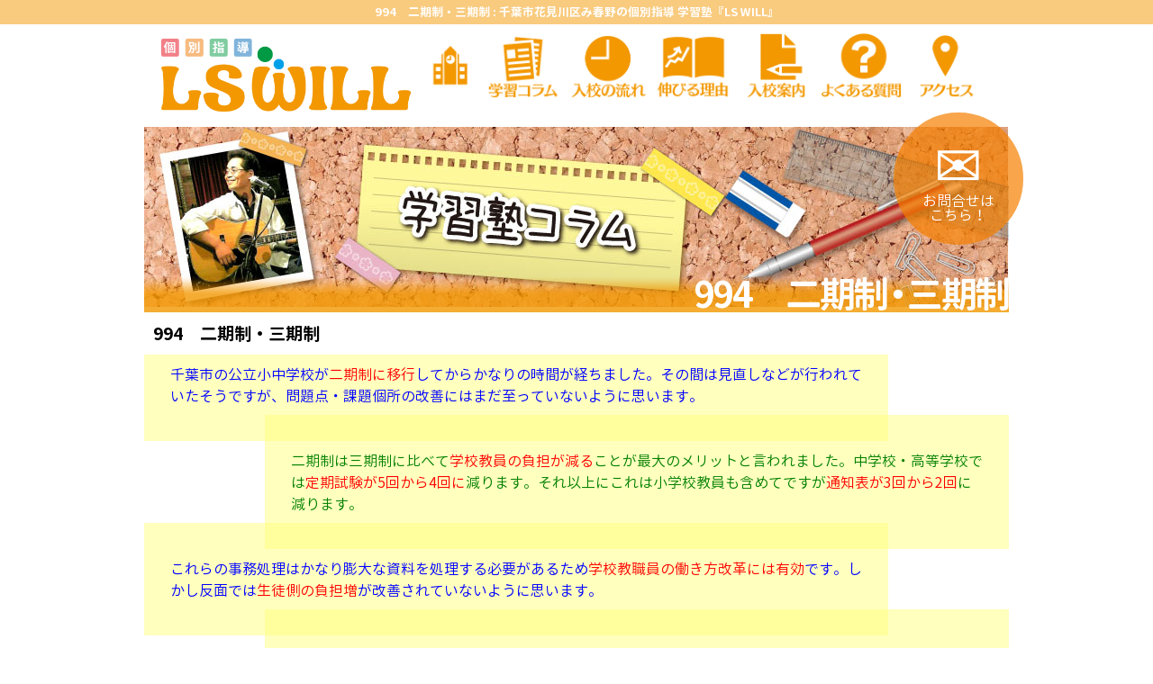

--- FILE ---
content_type: text/html; charset=UTF-8
request_url: https://school-will.com/column/7189/994%E3%80%80%E4%BA%8C%E6%9C%9F%E5%88%B6%E3%83%BB%E4%B8%89%E6%9C%9F%E5%88%B6/
body_size: 39188
content:
<!doctype html><html dir="ltr" lang="ja" prefix="og: https://ogp.me/ns#">
<head >
<meta charset="UTF-8">

<script type="text/javascript" src="//webfont.fontplus.jp/accessor/script/fontplus.js?XxOALXTsbOQ%3D&box=n5-9iEVlwMY%3D&pm=1&aa=1&ab=2" charset="utf-8"></script><link rel="icon" type="image/png" href="https://school-will.com/wp-content/themes/ls-will/images/icn_ls-will.png" /><link rel="pingback" href="https://school-will.com/xmlrpc.php" />	<style>img:is([sizes="auto" i], [sizes^="auto," i]) { contain-intrinsic-size: 3000px 1500px }</style>
	
		<!-- All in One SEO 4.9.3 - aioseo.com -->
		<title>994 二期制・三期制 | 千葉市花見川区み春野の個別指導 学習塾『LS WILL』</title>
	<meta name="description" content="千葉市の公立小中学校が二期制に移行してからかなりの時間が経ちました。その間は見直しなどが行われていたそうですが" />
	<meta name="robots" content="max-image-preview:large" />
	<meta name="author" content="LS WILL"/>
	<link rel="canonical" href="https://school-will.com/column/7189/994%e3%80%80%e4%ba%8c%e6%9c%9f%e5%88%b6%e3%83%bb%e4%b8%89%e6%9c%9f%e5%88%b6/" />
	<meta name="generator" content="All in One SEO (AIOSEO) 4.9.3" />
		<meta property="og:locale" content="ja_JP" />
		<meta property="og:site_name" content="千葉市花見川区み春野の個別指導 学習塾『LS WILL』 | み春野本校、個別指導、学習塾、進路指導。" />
		<meta property="og:type" content="article" />
		<meta property="og:title" content="994 二期制・三期制 | 千葉市花見川区み春野の個別指導 学習塾『LS WILL』" />
		<meta property="og:description" content="千葉市の公立小中学校が二期制に移行してからかなりの時間が経ちました。その間は見直しなどが行われていたそうですが" />
		<meta property="og:url" content="https://school-will.com/column/7189/994%e3%80%80%e4%ba%8c%e6%9c%9f%e5%88%b6%e3%83%bb%e4%b8%89%e6%9c%9f%e5%88%b6/" />
		<meta property="article:published_time" content="2023-04-26T01:00:39+00:00" />
		<meta property="article:modified_time" content="2023-04-25T09:24:36+00:00" />
		<meta name="twitter:card" content="summary" />
		<meta name="twitter:title" content="994 二期制・三期制 | 千葉市花見川区み春野の個別指導 学習塾『LS WILL』" />
		<meta name="twitter:description" content="千葉市の公立小中学校が二期制に移行してからかなりの時間が経ちました。その間は見直しなどが行われていたそうですが" />
		<script type="application/ld+json" class="aioseo-schema">
			{"@context":"https:\/\/schema.org","@graph":[{"@type":"BreadcrumbList","@id":"https:\/\/school-will.com\/column\/7189\/994%e3%80%80%e4%ba%8c%e6%9c%9f%e5%88%b6%e3%83%bb%e4%b8%89%e6%9c%9f%e5%88%b6\/#breadcrumblist","itemListElement":[{"@type":"ListItem","@id":"https:\/\/school-will.com#listItem","position":1,"name":"Home","item":"https:\/\/school-will.com","nextItem":{"@type":"ListItem","@id":"https:\/\/school-will.com\/column\/#listItem","name":"\u5b66\u7fd2\u30b3\u30e9\u30e0"}},{"@type":"ListItem","@id":"https:\/\/school-will.com\/column\/#listItem","position":2,"name":"\u5b66\u7fd2\u30b3\u30e9\u30e0","item":"https:\/\/school-will.com\/column\/","nextItem":{"@type":"ListItem","@id":"https:\/\/school-will.com\/column\/7189\/994%e3%80%80%e4%ba%8c%e6%9c%9f%e5%88%b6%e3%83%bb%e4%b8%89%e6%9c%9f%e5%88%b6\/#listItem","name":"994\u3000\u4e8c\u671f\u5236\u30fb\u4e09\u671f\u5236"},"previousItem":{"@type":"ListItem","@id":"https:\/\/school-will.com#listItem","name":"Home"}},{"@type":"ListItem","@id":"https:\/\/school-will.com\/column\/7189\/994%e3%80%80%e4%ba%8c%e6%9c%9f%e5%88%b6%e3%83%bb%e4%b8%89%e6%9c%9f%e5%88%b6\/#listItem","position":3,"name":"994\u3000\u4e8c\u671f\u5236\u30fb\u4e09\u671f\u5236","previousItem":{"@type":"ListItem","@id":"https:\/\/school-will.com\/column\/#listItem","name":"\u5b66\u7fd2\u30b3\u30e9\u30e0"}}]},{"@type":"Organization","@id":"https:\/\/school-will.com\/#organization","name":"\u5343\u8449\u5e02\u82b1\u898b\u5ddd\u533a\u307f\u6625\u91ce\u306e\u500b\u5225\u6307\u5c0e \u5b66\u7fd2\u587e\u300eLS WILL\u300f","description":"\u307f\u6625\u91ce\u672c\u6821\u3001\u500b\u5225\u6307\u5c0e\u3001\u5b66\u7fd2\u587e\u3001\u9032\u8def\u6307\u5c0e\u3002","url":"https:\/\/school-will.com\/"},{"@type":"Person","@id":"https:\/\/school-will.com\/author\/ls-will\/#author","url":"https:\/\/school-will.com\/author\/ls-will\/","name":"LS WILL","image":{"@type":"ImageObject","@id":"https:\/\/school-will.com\/column\/7189\/994%e3%80%80%e4%ba%8c%e6%9c%9f%e5%88%b6%e3%83%bb%e4%b8%89%e6%9c%9f%e5%88%b6\/#authorImage","url":"https:\/\/secure.gravatar.com\/avatar\/3bfb6f88131188bd226b8525997d397fde1e91c216628014833cd2358a1e9558?s=96&d=mm&r=g","width":96,"height":96,"caption":"LS WILL"}},{"@type":"WebPage","@id":"https:\/\/school-will.com\/column\/7189\/994%e3%80%80%e4%ba%8c%e6%9c%9f%e5%88%b6%e3%83%bb%e4%b8%89%e6%9c%9f%e5%88%b6\/#webpage","url":"https:\/\/school-will.com\/column\/7189\/994%e3%80%80%e4%ba%8c%e6%9c%9f%e5%88%b6%e3%83%bb%e4%b8%89%e6%9c%9f%e5%88%b6\/","name":"994 \u4e8c\u671f\u5236\u30fb\u4e09\u671f\u5236 | \u5343\u8449\u5e02\u82b1\u898b\u5ddd\u533a\u307f\u6625\u91ce\u306e\u500b\u5225\u6307\u5c0e \u5b66\u7fd2\u587e\u300eLS WILL\u300f","description":"\u5343\u8449\u5e02\u306e\u516c\u7acb\u5c0f\u4e2d\u5b66\u6821\u304c\u4e8c\u671f\u5236\u306b\u79fb\u884c\u3057\u3066\u304b\u3089\u304b\u306a\u308a\u306e\u6642\u9593\u304c\u7d4c\u3061\u307e\u3057\u305f\u3002\u305d\u306e\u9593\u306f\u898b\u76f4\u3057\u306a\u3069\u304c\u884c\u308f\u308c\u3066\u3044\u305f\u305d\u3046\u3067\u3059\u304c","inLanguage":"ja","isPartOf":{"@id":"https:\/\/school-will.com\/#website"},"breadcrumb":{"@id":"https:\/\/school-will.com\/column\/7189\/994%e3%80%80%e4%ba%8c%e6%9c%9f%e5%88%b6%e3%83%bb%e4%b8%89%e6%9c%9f%e5%88%b6\/#breadcrumblist"},"author":{"@id":"https:\/\/school-will.com\/author\/ls-will\/#author"},"creator":{"@id":"https:\/\/school-will.com\/author\/ls-will\/#author"},"datePublished":"2023-04-26T10:00:39+09:00","dateModified":"2023-04-25T18:24:36+09:00"},{"@type":"WebSite","@id":"https:\/\/school-will.com\/#website","url":"https:\/\/school-will.com\/","name":"\u5343\u8449\u5e02\u82b1\u898b\u5ddd\u533a\u307f\u6625\u91ce\u306e\u500b\u5225\u6307\u5c0e \u5b66\u7fd2\u587e\u300eLS WILL\u300f","description":"\u307f\u6625\u91ce\u672c\u6821\u3001\u500b\u5225\u6307\u5c0e\u3001\u5b66\u7fd2\u587e\u3001\u9032\u8def\u6307\u5c0e\u3002","inLanguage":"ja","publisher":{"@id":"https:\/\/school-will.com\/#organization"}}]}
		</script>
		<!-- All in One SEO -->

<link rel='dns-prefetch' href='//cdnjs.cloudflare.com' />
<link rel='dns-prefetch' href='//code.jquery.com' />
<link rel='dns-prefetch' href='//static.addtoany.com' />
<link rel='dns-prefetch' href='//ajax.googleapis.com' />
<link rel='dns-prefetch' href='//www.googletagmanager.com' />
<link rel='stylesheet' id='jquery.magnific-popup-css' href='https://school-will.com/wp-content/plugins/WP-Custom-Functions/js/jquery.magnific-popup/magnific-popup.css' type='text/css' media='screen' />
<link rel='stylesheet' id='jquery-ui-css' href='https://school-will.com/wp-content/plugins/WP-Custom-Functions/js/jquery-ui-1.12.1/jquery-ui.min.css' type='text/css' media='screen' />
<link rel='stylesheet' id='wpcf-common-css' href='https://school-will.com/wp-content/plugins/WP-Custom-Functions/css/common.min.css?ver=2019-06-03-10-05-07' type='text/css' media='screen,print' />
<link rel='stylesheet' id='wpcf-base-css' href='https://school-will.com/wp-content/plugins/WP-Custom-Functions/css/base.min.css?ver=2020-09-23-05-07-59' type='text/css' media='screen,print' />
<link rel='stylesheet' id='theme-style-css' href='https://school-will.com/wp-content/themes/ls-will/style.css?ver=2023-08-07-02-30-26' type='text/css' media='screen,print' />
<link rel='stylesheet' id='jquery-ui.structure-css' href='//ajax.googleapis.com/ajax/libs/jqueryui/1.12.1/jquery-ui.structure.min.css?ver=screen' type='text/css' media='screen' />
<link rel='stylesheet' id='jquery-ui-theme.smoothness.theme-css' href='//ajax.googleapis.com/ajax/libs/jqueryui/1.12.1/themes/smoothness/theme.css' type='text/css' media='screen' />
<link rel='stylesheet' id='wp-block-library-css' href='https://school-will.com/wp-includes/css/dist/block-library/style.min.css?ver=6.8.3' type='text/css' media='all' />
<style id='classic-theme-styles-inline-css' type='text/css'>
/*! This file is auto-generated */
.wp-block-button__link{color:#fff;background-color:#32373c;border-radius:9999px;box-shadow:none;text-decoration:none;padding:calc(.667em + 2px) calc(1.333em + 2px);font-size:1.125em}.wp-block-file__button{background:#32373c;color:#fff;text-decoration:none}
</style>
<link rel='stylesheet' id='aioseo/css/src/vue/standalone/blocks/table-of-contents/global.scss-css' href='https://school-will.com/wp-content/plugins/all-in-one-seo-pack/dist/Lite/assets/css/table-of-contents/global.e90f6d47.css?ver=4.9.3' type='text/css' media='all' />
<style id='global-styles-inline-css' type='text/css'>
:root{--wp--preset--aspect-ratio--square: 1;--wp--preset--aspect-ratio--4-3: 4/3;--wp--preset--aspect-ratio--3-4: 3/4;--wp--preset--aspect-ratio--3-2: 3/2;--wp--preset--aspect-ratio--2-3: 2/3;--wp--preset--aspect-ratio--16-9: 16/9;--wp--preset--aspect-ratio--9-16: 9/16;--wp--preset--color--black: #000000;--wp--preset--color--cyan-bluish-gray: #abb8c3;--wp--preset--color--white: #ffffff;--wp--preset--color--pale-pink: #f78da7;--wp--preset--color--vivid-red: #cf2e2e;--wp--preset--color--luminous-vivid-orange: #ff6900;--wp--preset--color--luminous-vivid-amber: #fcb900;--wp--preset--color--light-green-cyan: #7bdcb5;--wp--preset--color--vivid-green-cyan: #00d084;--wp--preset--color--pale-cyan-blue: #8ed1fc;--wp--preset--color--vivid-cyan-blue: #0693e3;--wp--preset--color--vivid-purple: #9b51e0;--wp--preset--gradient--vivid-cyan-blue-to-vivid-purple: linear-gradient(135deg,rgba(6,147,227,1) 0%,rgb(155,81,224) 100%);--wp--preset--gradient--light-green-cyan-to-vivid-green-cyan: linear-gradient(135deg,rgb(122,220,180) 0%,rgb(0,208,130) 100%);--wp--preset--gradient--luminous-vivid-amber-to-luminous-vivid-orange: linear-gradient(135deg,rgba(252,185,0,1) 0%,rgba(255,105,0,1) 100%);--wp--preset--gradient--luminous-vivid-orange-to-vivid-red: linear-gradient(135deg,rgba(255,105,0,1) 0%,rgb(207,46,46) 100%);--wp--preset--gradient--very-light-gray-to-cyan-bluish-gray: linear-gradient(135deg,rgb(238,238,238) 0%,rgb(169,184,195) 100%);--wp--preset--gradient--cool-to-warm-spectrum: linear-gradient(135deg,rgb(74,234,220) 0%,rgb(151,120,209) 20%,rgb(207,42,186) 40%,rgb(238,44,130) 60%,rgb(251,105,98) 80%,rgb(254,248,76) 100%);--wp--preset--gradient--blush-light-purple: linear-gradient(135deg,rgb(255,206,236) 0%,rgb(152,150,240) 100%);--wp--preset--gradient--blush-bordeaux: linear-gradient(135deg,rgb(254,205,165) 0%,rgb(254,45,45) 50%,rgb(107,0,62) 100%);--wp--preset--gradient--luminous-dusk: linear-gradient(135deg,rgb(255,203,112) 0%,rgb(199,81,192) 50%,rgb(65,88,208) 100%);--wp--preset--gradient--pale-ocean: linear-gradient(135deg,rgb(255,245,203) 0%,rgb(182,227,212) 50%,rgb(51,167,181) 100%);--wp--preset--gradient--electric-grass: linear-gradient(135deg,rgb(202,248,128) 0%,rgb(113,206,126) 100%);--wp--preset--gradient--midnight: linear-gradient(135deg,rgb(2,3,129) 0%,rgb(40,116,252) 100%);--wp--preset--font-size--small: 13px;--wp--preset--font-size--medium: 20px;--wp--preset--font-size--large: 36px;--wp--preset--font-size--x-large: 42px;--wp--preset--spacing--20: 0.44rem;--wp--preset--spacing--30: 0.67rem;--wp--preset--spacing--40: 1rem;--wp--preset--spacing--50: 1.5rem;--wp--preset--spacing--60: 2.25rem;--wp--preset--spacing--70: 3.38rem;--wp--preset--spacing--80: 5.06rem;--wp--preset--shadow--natural: 6px 6px 9px rgba(0, 0, 0, 0.2);--wp--preset--shadow--deep: 12px 12px 50px rgba(0, 0, 0, 0.4);--wp--preset--shadow--sharp: 6px 6px 0px rgba(0, 0, 0, 0.2);--wp--preset--shadow--outlined: 6px 6px 0px -3px rgba(255, 255, 255, 1), 6px 6px rgba(0, 0, 0, 1);--wp--preset--shadow--crisp: 6px 6px 0px rgba(0, 0, 0, 1);}:where(.is-layout-flex){gap: 0.5em;}:where(.is-layout-grid){gap: 0.5em;}body .is-layout-flex{display: flex;}.is-layout-flex{flex-wrap: wrap;align-items: center;}.is-layout-flex > :is(*, div){margin: 0;}body .is-layout-grid{display: grid;}.is-layout-grid > :is(*, div){margin: 0;}:where(.wp-block-columns.is-layout-flex){gap: 2em;}:where(.wp-block-columns.is-layout-grid){gap: 2em;}:where(.wp-block-post-template.is-layout-flex){gap: 1.25em;}:where(.wp-block-post-template.is-layout-grid){gap: 1.25em;}.has-black-color{color: var(--wp--preset--color--black) !important;}.has-cyan-bluish-gray-color{color: var(--wp--preset--color--cyan-bluish-gray) !important;}.has-white-color{color: var(--wp--preset--color--white) !important;}.has-pale-pink-color{color: var(--wp--preset--color--pale-pink) !important;}.has-vivid-red-color{color: var(--wp--preset--color--vivid-red) !important;}.has-luminous-vivid-orange-color{color: var(--wp--preset--color--luminous-vivid-orange) !important;}.has-luminous-vivid-amber-color{color: var(--wp--preset--color--luminous-vivid-amber) !important;}.has-light-green-cyan-color{color: var(--wp--preset--color--light-green-cyan) !important;}.has-vivid-green-cyan-color{color: var(--wp--preset--color--vivid-green-cyan) !important;}.has-pale-cyan-blue-color{color: var(--wp--preset--color--pale-cyan-blue) !important;}.has-vivid-cyan-blue-color{color: var(--wp--preset--color--vivid-cyan-blue) !important;}.has-vivid-purple-color{color: var(--wp--preset--color--vivid-purple) !important;}.has-black-background-color{background-color: var(--wp--preset--color--black) !important;}.has-cyan-bluish-gray-background-color{background-color: var(--wp--preset--color--cyan-bluish-gray) !important;}.has-white-background-color{background-color: var(--wp--preset--color--white) !important;}.has-pale-pink-background-color{background-color: var(--wp--preset--color--pale-pink) !important;}.has-vivid-red-background-color{background-color: var(--wp--preset--color--vivid-red) !important;}.has-luminous-vivid-orange-background-color{background-color: var(--wp--preset--color--luminous-vivid-orange) !important;}.has-luminous-vivid-amber-background-color{background-color: var(--wp--preset--color--luminous-vivid-amber) !important;}.has-light-green-cyan-background-color{background-color: var(--wp--preset--color--light-green-cyan) !important;}.has-vivid-green-cyan-background-color{background-color: var(--wp--preset--color--vivid-green-cyan) !important;}.has-pale-cyan-blue-background-color{background-color: var(--wp--preset--color--pale-cyan-blue) !important;}.has-vivid-cyan-blue-background-color{background-color: var(--wp--preset--color--vivid-cyan-blue) !important;}.has-vivid-purple-background-color{background-color: var(--wp--preset--color--vivid-purple) !important;}.has-black-border-color{border-color: var(--wp--preset--color--black) !important;}.has-cyan-bluish-gray-border-color{border-color: var(--wp--preset--color--cyan-bluish-gray) !important;}.has-white-border-color{border-color: var(--wp--preset--color--white) !important;}.has-pale-pink-border-color{border-color: var(--wp--preset--color--pale-pink) !important;}.has-vivid-red-border-color{border-color: var(--wp--preset--color--vivid-red) !important;}.has-luminous-vivid-orange-border-color{border-color: var(--wp--preset--color--luminous-vivid-orange) !important;}.has-luminous-vivid-amber-border-color{border-color: var(--wp--preset--color--luminous-vivid-amber) !important;}.has-light-green-cyan-border-color{border-color: var(--wp--preset--color--light-green-cyan) !important;}.has-vivid-green-cyan-border-color{border-color: var(--wp--preset--color--vivid-green-cyan) !important;}.has-pale-cyan-blue-border-color{border-color: var(--wp--preset--color--pale-cyan-blue) !important;}.has-vivid-cyan-blue-border-color{border-color: var(--wp--preset--color--vivid-cyan-blue) !important;}.has-vivid-purple-border-color{border-color: var(--wp--preset--color--vivid-purple) !important;}.has-vivid-cyan-blue-to-vivid-purple-gradient-background{background: var(--wp--preset--gradient--vivid-cyan-blue-to-vivid-purple) !important;}.has-light-green-cyan-to-vivid-green-cyan-gradient-background{background: var(--wp--preset--gradient--light-green-cyan-to-vivid-green-cyan) !important;}.has-luminous-vivid-amber-to-luminous-vivid-orange-gradient-background{background: var(--wp--preset--gradient--luminous-vivid-amber-to-luminous-vivid-orange) !important;}.has-luminous-vivid-orange-to-vivid-red-gradient-background{background: var(--wp--preset--gradient--luminous-vivid-orange-to-vivid-red) !important;}.has-very-light-gray-to-cyan-bluish-gray-gradient-background{background: var(--wp--preset--gradient--very-light-gray-to-cyan-bluish-gray) !important;}.has-cool-to-warm-spectrum-gradient-background{background: var(--wp--preset--gradient--cool-to-warm-spectrum) !important;}.has-blush-light-purple-gradient-background{background: var(--wp--preset--gradient--blush-light-purple) !important;}.has-blush-bordeaux-gradient-background{background: var(--wp--preset--gradient--blush-bordeaux) !important;}.has-luminous-dusk-gradient-background{background: var(--wp--preset--gradient--luminous-dusk) !important;}.has-pale-ocean-gradient-background{background: var(--wp--preset--gradient--pale-ocean) !important;}.has-electric-grass-gradient-background{background: var(--wp--preset--gradient--electric-grass) !important;}.has-midnight-gradient-background{background: var(--wp--preset--gradient--midnight) !important;}.has-small-font-size{font-size: var(--wp--preset--font-size--small) !important;}.has-medium-font-size{font-size: var(--wp--preset--font-size--medium) !important;}.has-large-font-size{font-size: var(--wp--preset--font-size--large) !important;}.has-x-large-font-size{font-size: var(--wp--preset--font-size--x-large) !important;}
:where(.wp-block-post-template.is-layout-flex){gap: 1.25em;}:where(.wp-block-post-template.is-layout-grid){gap: 1.25em;}
:where(.wp-block-columns.is-layout-flex){gap: 2em;}:where(.wp-block-columns.is-layout-grid){gap: 2em;}
:root :where(.wp-block-pullquote){font-size: 1.5em;line-height: 1.6;}
</style>
<link rel='stylesheet' id='contact-form-7-css' href='https://school-will.com/wp-content/plugins/contact-form-7/includes/css/styles.css?ver=6.1.4' type='text/css' media='all' />
<link rel='stylesheet' id='addtoany-css' href='https://school-will.com/wp-content/plugins/add-to-any/addtoany.min.css?ver=1.16' type='text/css' media='all' />
<script type="text/javascript" src="https://school-will.com/wp-includes/js/jquery/jquery.min.js?ver=3.7.1" id="jquery-core-js"></script>
<script type="text/javascript" src="https://school-will.com/wp-includes/js/jquery/jquery-migrate.min.js?ver=3.4.1" id="jquery-migrate-js"></script>
<script type="text/javascript" src="https://cdnjs.cloudflare.com/ajax/libs/jquery-easing/1.4.1/jquery.easing.compatibility.min.js" id="jquery.easing.compatibility-js"></script>
<script type="text/javascript" src="https://cdnjs.cloudflare.com/ajax/libs/jquery-easing/1.4.1/jquery.easing.min.js" id="jquery.easing-js"></script>
<script type="text/javascript" src="https://cdnjs.cloudflare.com/ajax/libs/jquery-mousewheel/3.1.6/jquery.mousewheel.min.js" id="jquery.mousewheel-js"></script>
<script type="text/javascript" src="https://school-will.com/wp-content/plugins/WP-Custom-Functions/js/javascript.utility.min.js?ver=2018-11-29-01-30-38" id="javascript.utility-js"></script>
<script type="text/javascript" src="https://school-will.com/wp-content/plugins/WP-Custom-Functions/js/jquery.utility.min.js?ver=2019-12-01-05-47-24" id="jquery.utility-js"></script>
<script type="text/javascript" src="https://school-will.com/wp-content/plugins/WP-Custom-Functions/js/jquery.imageBox.1.8.min.js" id="jquery.imageBox-js"></script>
<script type="text/javascript" src="https://school-will.com/wp-content/plugins/WP-Custom-Functions/js/jquery.magnific-popup/jquery.magnific-popup.min.js" id="jquery.magnific-popup-js"></script>
<script type="text/javascript" src="https://school-will.com/wp-content/plugins/WP-Custom-Functions/js/jquery.magnific-popup.implicitly.js" id="jquery.magnific-popup.implicitly-js"></script>
<script type="text/javascript" src="https://school-will.com/wp-content/plugins/WP-Custom-Functions/js/FLAutoKerning/FLAutoKerning.js" id="FLAutoKerning-js"></script>
<script type="text/javascript" src="https://code.jquery.com/ui/1.12.1/jquery-ui.min.js" id="jquery-ui-js"></script>
<script type="text/javascript" src="https://school-will.com/wp-content/plugins/WP-Custom-Functions/js/jquery.ui.datepicker.l10n/jquery.ui.datepicker-ja.js" id="jquery-ui.datepicker.ja-js"></script>
<script type="text/javascript" src="https://school-will.com/wp-content/plugins/WP-Custom-Functions/js/jquery.masonry/masonry.pkgd.min.js" id="jquery.masonry-js"></script>
<script type="text/javascript" id="addtoany-core-js-before">
/* <![CDATA[ */
window.a2a_config=window.a2a_config||{};a2a_config.callbacks=[];a2a_config.overlays=[];a2a_config.templates={};a2a_localize = {
	Share: "共有",
	Save: "ブックマーク",
	Subscribe: "購読",
	Email: "メール",
	Bookmark: "ブックマーク",
	ShowAll: "すべて表示する",
	ShowLess: "小さく表示する",
	FindServices: "サービスを探す",
	FindAnyServiceToAddTo: "追加するサービスを今すぐ探す",
	PoweredBy: "Powered by",
	ShareViaEmail: "メールでシェアする",
	SubscribeViaEmail: "メールで購読する",
	BookmarkInYourBrowser: "ブラウザにブックマーク",
	BookmarkInstructions: "このページをブックマークするには、 Ctrl+D または \u2318+D を押下。",
	AddToYourFavorites: "お気に入りに追加",
	SendFromWebOrProgram: "任意のメールアドレスまたはメールプログラムから送信",
	EmailProgram: "メールプログラム",
	More: "詳細&#8230;",
	ThanksForSharing: "共有ありがとうございます !",
	ThanksForFollowing: "フォローありがとうございます !"
};
/* ]]> */
</script>
<script type="text/javascript" defer src="https://static.addtoany.com/menu/page.js" id="addtoany-core-js"></script>
<script type="text/javascript" defer src="https://school-will.com/wp-content/plugins/add-to-any/addtoany.min.js?ver=1.1" id="addtoany-jquery-js"></script>
<link rel="https://api.w.org/" href="https://school-will.com/wp-json/" /><link rel='shortlink' href='https://school-will.com/?p=7189' />
<link rel="alternate" title="oEmbed (JSON)" type="application/json+oembed" href="https://school-will.com/wp-json/oembed/1.0/embed?url=https%3A%2F%2Fschool-will.com%2Fcolumn%2F7189%2F994%25e3%2580%2580%25e4%25ba%258c%25e6%259c%259f%25e5%2588%25b6%25e3%2583%25bb%25e4%25b8%2589%25e6%259c%259f%25e5%2588%25b6%2F" />
<link rel="alternate" title="oEmbed (XML)" type="text/xml+oembed" href="https://school-will.com/wp-json/oembed/1.0/embed?url=https%3A%2F%2Fschool-will.com%2Fcolumn%2F7189%2F994%25e3%2580%2580%25e4%25ba%258c%25e6%259c%259f%25e5%2588%25b6%25e3%2583%25bb%25e4%25b8%2589%25e6%259c%259f%25e5%2588%25b6%2F&#038;format=xml" />
<script class="custom_javascript_code" type="text/javascript"><!--  //  --><![CDATA[ 

 var TEMPLATE_URL = "https://school-will.com/wp-content/themes/ls-will/",
     TEMPLATE_URL_RELATIVE = "/wp-content/themes/ls-will/",
     WP_CONTENT_URL = "https://school-will.com/",
     STYLESHEET_URL = "https://school-will.com/wp-content/themes/ls-will/",
     STYLESHEET_URL_RELATIVE = "/wp-content/themes/ls-will/",
     DEVICE_MOBILE = false,
     DEVICE_NON_MOBILE = true
;

 var IS_ARCHIVE = false,
     CURRENT_POST_TYPE = ""
;

 var IS_ARCHIVE = false,
     CURRENT_POST_TYPE = "column"
 // ]]></script>

<script class="custom_jquery_code" type="text/javascript"><!--  //  --><![CDATA[ 
(function($){ 
$(function(){ 
$("body").removeClass("no-js");
$(".wp-list-table.media th.check-column").bind("click",function(){var e=$("input[type=checkbox]",this);e.attr("checked",(e.attr("checked")=="checked"?false:"checked"))});
$(function(){$.magnificPopup_implicitly({gallery_selector:".WPCF_custom_gallery"})})
var Kerning = FLAutoKerning.DEFAULT_KERNING_INFO, content_header = $("#content_header")
Kerning["。*"] = -0.5
Kerning["、*"] = -0.5
FLAutoKerning.process(content_header, Kerning)
if (CURRENT_POST_TYPE != "column") {
 $(".post-type-archive #articles_container,#top_news_container").masonry()
}
$(".singular.post_type_column p").each(function(){
 var i = arguments[0]
 if (i%2 == 1) { $(this).addClass("p_count_even") }
})
$(".post-type-archive-column #articles_container").masonry({itemSelector:".article"})


});
})(jQuery); // ]]></script>


		<!-- GA Google Analytics @ https://m0n.co/ga -->
		<script async src="https://www.googletagmanager.com/gtag/js?id=364343255"></script>
		<script>
			window.dataLayer = window.dataLayer || [];
			function gtag(){dataLayer.push(arguments);}
			gtag('js', new Date());
			gtag('config', '364343255');
		</script>

	<meta name="generator" content="Site Kit by Google 1.170.0" /><meta name="description" content="塾,学習塾,個別指導,千葉市花見川区,み春野,受験,中学受験,高校受験,試験,定期テスト,テスト対策,勉強,LS WILL" /><meta name="description" content="ひとりひとりにあった勉強法で、生徒さんの特性にあった「本当に良い学校」への進学、なりたい未来を一緒に実現します。学校の勉強、定期テスト、中学受験・高校受験のサポートはもちろん、学校生活の悩みなども総合的にカウンセリングします。" /><style type="text/css">.recentcomments a{display:inline !important;padding:0 !important;margin:0 !important;}</style></head><body class="wp-singular column-template-default single single-column postid-7189 single-format-standard wp-theme-ls-will ua-chrome device-non-mobile no-js post-slug_994%e3%80%80%e4%ba%8c%e6%9c%9f%e5%88%b6%e3%83%bb%e4%b8%89%e6%9c%9f%e5%88%b6 post-name_994%e3%80%80%e4%ba%8c%e6%9c%9f%e5%88%b6%e3%83%bb%e4%b8%89%e6%9c%9f%e5%88%b6"><div id="wholebody"><header id="header"><div id="header_row_1" class="header_row"><div id="header_row_1_col_1" class="header_col"><h1 class="wp_title_h1">994　二期制・三期制 : <span class="wp_title_h1_site_title">千葉市花見川区み春野の個別指導 学習塾『LS WILL』</span></h1></div></div><div id="header_row_2" class="header_row"><div id="header_row_2_col_1" class="header_col"><a href="https://school-will.com/" id="header_logo"><img src="https://school-will.com/wp-content/themes/ls-will/images/logo_head_lswill.png" width="100%" height="" alt="千葉市花見川区み春野の個別指導 学習塾『LS WILL』" id="logo_head_lswill.png" width="100%" /></a></div><div id="header_row_2_col_2" class="header_col"><nav id="menu-main_container" class="menu-main"><ul id="menu-main" class="menu"><li id="menu-item-57" class="menu-item menu-item-type-post_type menu-item-object-page menu-item-home menu-item-57 nav-menu-use-image nav-menu-use-image-by-location menu-item-url- https://school-will.com/ "><a href="https://school-will.com/">千葉市花見川区み春野の個別指導 学習塾『LS WILL』</a></li>
<li id="menu-item-538" class="menu-item menu-item-type-custom menu-item-object-custom menu-item-538 nav-menu-use-image nav-menu-use-image-by-location menu-item-url--column https://school-will.com/column/ "><a href="https://school-will.com/column/">学習コラム</a></li>
<li id="menu-item-68" class="menu-item menu-item-type-custom menu-item-object-custom menu-item-68 nav-menu-use-image nav-menu-use-image-by-location menu-item-url--flow https://school-will.com/flow/ "><a href="https://school-will.com/flow/">入校の流れ</a></li>
<li id="menu-item-69" class="menu-item menu-item-type-custom menu-item-object-custom menu-item-69 nav-menu-use-image nav-menu-use-image-by-location menu-item-url--features https://school-will.com/features/ "><a href="https://school-will.com/features/">伸びる理由</a></li>
<li id="menu-item-70" class="menu-item menu-item-type-custom menu-item-object-custom menu-item-70 nav-menu-use-image nav-menu-use-image-by-location menu-item-url--about https://school-will.com/about/ "><a href="https://school-will.com/about/">当校について</a></li>
<li id="menu-item-71" class="menu-item menu-item-type-custom menu-item-object-custom menu-item-71 nav-menu-use-image nav-menu-use-image-by-location menu-item-url--answers https://school-will.com/answers/ "><a href="https://school-will.com/answers/">よくある質問</a></li>
<li id="menu-item-56" class="menu-item menu-item-type-post_type menu-item-object-page menu-item-56 nav-menu-use-image nav-menu-use-image-by-location menu-item-url--access https://school-will.com/access/ "><a href="https://school-will.com/access/">アクセス</a></li>
</ul></nav></div></div></header><!-- end of #header --><div id="page"><div id="content"><div id="content_header"><div id="header_image"><img src="https://school-will.com/wp-content/themes/ls-will/images/column_archive_header_s.jpg" width="100%" height="" alt="column_archive_header_s" id="column_archive_header_s" width="100%" /><div id="content_header_title">994　二期制・三期制</div></div></div><div id="contact_button"><a href="/contact/" >✉︎<br /><span id="contact_button_text">お問合せはこちら！</span></a></div><div id="articles_container" class="box"><article class="no-post-thumbnail article singular post_type_column post_count_1 post_count_odd post_count-3_column-1 post_count-4_column-1 post_count-5_column-1 post_count-6_column-1 column_name-994%e3%80%80%e4%ba%8c%e6%9c%9f%e5%88%b6%e3%83%bb%e4%b8%89%e6%9c%9f%e5%88%b6 post-7189 column type-column status-publish format-standard hentry" id="post-7189"><h1 class="article_title the_title article_h1"><a>994　二期制・三期制</a></h1><div class="entry"><p><span style="color: #0000ff;">千葉市の公立小中学校が<span style="color: #ff0000;">二期制に移行</span>してからかなりの時間が経ちました。その間は見直しなどが行われていたそうですが、問題点・課題個所の改善にはまだ至っていないように思います。</span></p>
<p><span style="color: #008000;">二期制は三期制に比べて<span style="color: #ff0000;">学校教員の負担が減る</span>ことが最大のメリットと言われました。中学校・高等学校では<span style="color: #ff0000;">定期試験が5回から4回に</span>減ります。それ以上にこれは小学校教員も含めてですが<span style="color: #ff0000;">通知表が3回から2回</span>に減ります。</span></p>
<p><span style="color: #0000ff;">これらの事務処理はかなり膨大な資料を処理する必要があるため<span style="color: #ff0000;">学校教職員の働き方改革には有効</span>です。しかし反面では<span style="color: #ff0000;">生徒側の負担増</span>が改善されていないように思います。</span></p>
<p><span style="color: #008000;">1年間で学習しなければならない<strong><span style="color: #ff0000;">総量が同じ</span></strong>ならそれを5回の試験で計るのか、それとも4回か…大きな差だと思います。単純計算で<span style="color: #ff0000;">1回の試験範囲が<strong>25％増</strong></span>となるのです。</span></p>
<p><span style="color: #0000ff;">また、多くの中高生は試験範囲発表になってから試験対策を行います。これ、5回の時も4回の時もほとんどの学校が<span style="color: #ff0000;">1週間～10日前</span>にならないと確定しません。</span></p>
<p><span style="color: #008000;">これは学校の授業が1週間でどれだけ進められるかがかなり流動的なので仕方ないことなのですが… しかし<span style="color: #ff0000;">試験対策にかける時間が全く同じ</span>で<strong><span style="color: #ff0000;">量的に25％</span></strong>違えば成果もそれなりに違ってくるのではないかと思います。</span></p>
<p><span style="color: #0000ff;">定期試験ばかりではありません。<strong><span style="color: #ff0000;">通知表評価</span></strong>についても年に3回確認できるのと年に2回確認できるなら3回確認できた方がより有効です。通知表は先生からのメッセージ、それを<span style="color: #ff0000;">確認できる機会が<strong>減る</strong></span>ことは小中高生にとってマイナスです。</span></p>
<p>&nbsp;</p>
<p><span style="color: #008000;">LS WILLでは<strong><span style="color: #ff0000;">6月14日（水）</span></strong>にあるこてはし台中学校の試験対策講座提案書を<strong><span style="color: #ff0000;">連休明けに配布</span></strong>します。範囲が確定していなくてもできる対策があるからです。<span style="color: #ff0000;">早めに対策</span>すればそれだけ<strong><span style="color: #ff0000;">入念な準備</span></strong>が可能になります。</span></p>
<p><span style="color: #0000ff;">以前、<strong><span style="color: #ff0000;">他塾からの転塾</span></strong>で入会した生徒さんから『センセー、テストまでまだ1か月以上あるよ！？』との指摘。しかしその時点でも<span style="color: #ff0000;">週1回の科目なら<strong>4回しか</strong>できない</span>と諭したらハッとしたようでした。</span></p>
<p><span style="color: #008000;">皆さんが思っている以上に<strong><span style="color: #ff0000;">時間は早く</span></strong>流れます。それを<strong><span style="color: #ff0000;">見越した準備</span></strong>をしなくてはなりません。</span></p>
<p>&nbsp;</p>
<p><span style="color: #0000ff;">LS WILLでは<span style="color: #ff0000;"><strong>中学校定期試験対策講座</strong></span>を受け付けています。こてはし台中学校、私立中学校など<span style="color: #ff0000;"><strong>万全な対策</strong></span>を行い<strong><span style="color: #ff0000;">試験に臨める準備</span></strong>をご提案します。</span></p></div><!-- end of entry --></article><!-- end of #post-7189 --></div><!-- end of #articles_container --><div id="box_inq">
</div>

<script type="text/javascript"><!--  //  --><![CDATA[ 
(function($){ 
$(function(){ 
$('box_inq').imageBox({ image_full : 'https://school-will.com/wp-content/themes/ls-will/images/box_inq_full.gif', width :14 });
});
})(jQuery); // ]]></script>
</div><!-- END OF #content --><footer id="footer"><div id="logo_footer_box"><a href="https://school-will.com/" id="logo_footer" alt="千葉市花見川区み春野の個別指導 学習塾『LS WILL』"><img src="https://school-will.com/wp-content/themes/ls-will/images/logo_foot_lswill.png" width="100%" height="" alt="logo_foot_lswill.png" id="logo_foot_lswill.png" width="100%" /></a>
</div>
<div id="footer_address">
<div id="footer_address_miharuno" class="footer_address_box">
<div id="footer_address_title_miharuno" class="footer_address_title" >み春野本校</div>
<div id="footer_address_miharuno_zip" class="footer_address_content footer_address_zip">〒262-0007</div><div id="footer_address_miharuno_addr" class="footer_address_content footer_address_addr">千葉市花見川区み春野1-5-5<span class="note">（ローソンさんの隣）</span></div><div id="footer_address_miharuno_open" class="footer_address_content footer_address_open">受付時間：月～金15:00～20:00／土曜日<span lang="EN-US">13</span>：<span lang="EN-US">00</span>〜<span lang="EN-US">17</span>：<span lang="EN-US">00</span></div><div id="footer_address_miharuno_tel" class="footer_address_content footer_address_tel"><a href="tel:043-286-9045"><img src="https://school-will.com/wp-content/themes/ls-will/images/footer_tel.png" width="100%" height="" alt="043-286-9045" id="footer_tel" width="100%" /></a></div></div>
</div>
<script type="speculationrules">
{"prefetch":[{"source":"document","where":{"and":[{"href_matches":"\/*"},{"not":{"href_matches":["\/wp-*.php","\/wp-admin\/*","\/wp-content\/uploads\/*","\/wp-content\/*","\/wp-content\/plugins\/*","\/wp-content\/themes\/ls-will\/*","\/*\\?(.+)"]}},{"not":{"selector_matches":"a[rel~=\"nofollow\"]"}},{"not":{"selector_matches":".no-prefetch, .no-prefetch a"}}]},"eagerness":"conservative"}]}
</script>
<script type="text/javascript" src="https://school-will.com/wp-includes/js/dist/hooks.min.js?ver=4d63a3d491d11ffd8ac6" id="wp-hooks-js"></script>
<script type="text/javascript" src="https://school-will.com/wp-includes/js/dist/i18n.min.js?ver=5e580eb46a90c2b997e6" id="wp-i18n-js"></script>
<script type="text/javascript" id="wp-i18n-js-after">
/* <![CDATA[ */
wp.i18n.setLocaleData( { 'text direction\u0004ltr': [ 'ltr' ] } );
/* ]]> */
</script>
<script type="text/javascript" src="https://school-will.com/wp-content/plugins/contact-form-7/includes/swv/js/index.js?ver=6.1.4" id="swv-js"></script>
<script type="text/javascript" id="contact-form-7-js-translations">
/* <![CDATA[ */
( function( domain, translations ) {
	var localeData = translations.locale_data[ domain ] || translations.locale_data.messages;
	localeData[""].domain = domain;
	wp.i18n.setLocaleData( localeData, domain );
} )( "contact-form-7", {"translation-revision-date":"2025-11-30 08:12:23+0000","generator":"GlotPress\/4.0.3","domain":"messages","locale_data":{"messages":{"":{"domain":"messages","plural-forms":"nplurals=1; plural=0;","lang":"ja_JP"},"This contact form is placed in the wrong place.":["\u3053\u306e\u30b3\u30f3\u30bf\u30af\u30c8\u30d5\u30a9\u30fc\u30e0\u306f\u9593\u9055\u3063\u305f\u4f4d\u7f6e\u306b\u7f6e\u304b\u308c\u3066\u3044\u307e\u3059\u3002"],"Error:":["\u30a8\u30e9\u30fc:"]}},"comment":{"reference":"includes\/js\/index.js"}} );
/* ]]> */
</script>
<script type="text/javascript" id="contact-form-7-js-before">
/* <![CDATA[ */
var wpcf7 = {
    "api": {
        "root": "https:\/\/school-will.com\/wp-json\/",
        "namespace": "contact-form-7\/v1"
    }
};
/* ]]> */
</script>
<script type="text/javascript" src="https://school-will.com/wp-content/plugins/contact-form-7/includes/js/index.js?ver=6.1.4" id="contact-form-7-js"></script>
<script type="text/javascript" src="https://www.google.com/recaptcha/api.js?render=6Lf80KYUAAAAADKM5Ybx5nffopy35BsuVciTZP5U&amp;ver=3.0" id="google-recaptcha-js"></script>
<script type="text/javascript" src="https://school-will.com/wp-includes/js/dist/vendor/wp-polyfill.min.js?ver=3.15.0" id="wp-polyfill-js"></script>
<script type="text/javascript" id="wpcf7-recaptcha-js-before">
/* <![CDATA[ */
var wpcf7_recaptcha = {
    "sitekey": "6Lf80KYUAAAAADKM5Ybx5nffopy35BsuVciTZP5U",
    "actions": {
        "homepage": "homepage",
        "contactform": "contactform"
    }
};
/* ]]> */
</script>
<script type="text/javascript" src="https://school-will.com/wp-content/plugins/contact-form-7/modules/recaptcha/index.js?ver=6.1.4" id="wpcf7-recaptcha-js"></script>
</footer></div><!-- end of #page -->
</div><!-- end of #wholebody -->
</body>
</html>


--- FILE ---
content_type: text/html; charset=utf-8
request_url: https://www.google.com/recaptcha/api2/anchor?ar=1&k=6Lf80KYUAAAAADKM5Ybx5nffopy35BsuVciTZP5U&co=aHR0cHM6Ly9zY2hvb2wtd2lsbC5jb206NDQz&hl=en&v=PoyoqOPhxBO7pBk68S4YbpHZ&size=invisible&anchor-ms=20000&execute-ms=30000&cb=p6u9r4ptz9ym
body_size: 48586
content:
<!DOCTYPE HTML><html dir="ltr" lang="en"><head><meta http-equiv="Content-Type" content="text/html; charset=UTF-8">
<meta http-equiv="X-UA-Compatible" content="IE=edge">
<title>reCAPTCHA</title>
<style type="text/css">
/* cyrillic-ext */
@font-face {
  font-family: 'Roboto';
  font-style: normal;
  font-weight: 400;
  font-stretch: 100%;
  src: url(//fonts.gstatic.com/s/roboto/v48/KFO7CnqEu92Fr1ME7kSn66aGLdTylUAMa3GUBHMdazTgWw.woff2) format('woff2');
  unicode-range: U+0460-052F, U+1C80-1C8A, U+20B4, U+2DE0-2DFF, U+A640-A69F, U+FE2E-FE2F;
}
/* cyrillic */
@font-face {
  font-family: 'Roboto';
  font-style: normal;
  font-weight: 400;
  font-stretch: 100%;
  src: url(//fonts.gstatic.com/s/roboto/v48/KFO7CnqEu92Fr1ME7kSn66aGLdTylUAMa3iUBHMdazTgWw.woff2) format('woff2');
  unicode-range: U+0301, U+0400-045F, U+0490-0491, U+04B0-04B1, U+2116;
}
/* greek-ext */
@font-face {
  font-family: 'Roboto';
  font-style: normal;
  font-weight: 400;
  font-stretch: 100%;
  src: url(//fonts.gstatic.com/s/roboto/v48/KFO7CnqEu92Fr1ME7kSn66aGLdTylUAMa3CUBHMdazTgWw.woff2) format('woff2');
  unicode-range: U+1F00-1FFF;
}
/* greek */
@font-face {
  font-family: 'Roboto';
  font-style: normal;
  font-weight: 400;
  font-stretch: 100%;
  src: url(//fonts.gstatic.com/s/roboto/v48/KFO7CnqEu92Fr1ME7kSn66aGLdTylUAMa3-UBHMdazTgWw.woff2) format('woff2');
  unicode-range: U+0370-0377, U+037A-037F, U+0384-038A, U+038C, U+038E-03A1, U+03A3-03FF;
}
/* math */
@font-face {
  font-family: 'Roboto';
  font-style: normal;
  font-weight: 400;
  font-stretch: 100%;
  src: url(//fonts.gstatic.com/s/roboto/v48/KFO7CnqEu92Fr1ME7kSn66aGLdTylUAMawCUBHMdazTgWw.woff2) format('woff2');
  unicode-range: U+0302-0303, U+0305, U+0307-0308, U+0310, U+0312, U+0315, U+031A, U+0326-0327, U+032C, U+032F-0330, U+0332-0333, U+0338, U+033A, U+0346, U+034D, U+0391-03A1, U+03A3-03A9, U+03B1-03C9, U+03D1, U+03D5-03D6, U+03F0-03F1, U+03F4-03F5, U+2016-2017, U+2034-2038, U+203C, U+2040, U+2043, U+2047, U+2050, U+2057, U+205F, U+2070-2071, U+2074-208E, U+2090-209C, U+20D0-20DC, U+20E1, U+20E5-20EF, U+2100-2112, U+2114-2115, U+2117-2121, U+2123-214F, U+2190, U+2192, U+2194-21AE, U+21B0-21E5, U+21F1-21F2, U+21F4-2211, U+2213-2214, U+2216-22FF, U+2308-230B, U+2310, U+2319, U+231C-2321, U+2336-237A, U+237C, U+2395, U+239B-23B7, U+23D0, U+23DC-23E1, U+2474-2475, U+25AF, U+25B3, U+25B7, U+25BD, U+25C1, U+25CA, U+25CC, U+25FB, U+266D-266F, U+27C0-27FF, U+2900-2AFF, U+2B0E-2B11, U+2B30-2B4C, U+2BFE, U+3030, U+FF5B, U+FF5D, U+1D400-1D7FF, U+1EE00-1EEFF;
}
/* symbols */
@font-face {
  font-family: 'Roboto';
  font-style: normal;
  font-weight: 400;
  font-stretch: 100%;
  src: url(//fonts.gstatic.com/s/roboto/v48/KFO7CnqEu92Fr1ME7kSn66aGLdTylUAMaxKUBHMdazTgWw.woff2) format('woff2');
  unicode-range: U+0001-000C, U+000E-001F, U+007F-009F, U+20DD-20E0, U+20E2-20E4, U+2150-218F, U+2190, U+2192, U+2194-2199, U+21AF, U+21E6-21F0, U+21F3, U+2218-2219, U+2299, U+22C4-22C6, U+2300-243F, U+2440-244A, U+2460-24FF, U+25A0-27BF, U+2800-28FF, U+2921-2922, U+2981, U+29BF, U+29EB, U+2B00-2BFF, U+4DC0-4DFF, U+FFF9-FFFB, U+10140-1018E, U+10190-1019C, U+101A0, U+101D0-101FD, U+102E0-102FB, U+10E60-10E7E, U+1D2C0-1D2D3, U+1D2E0-1D37F, U+1F000-1F0FF, U+1F100-1F1AD, U+1F1E6-1F1FF, U+1F30D-1F30F, U+1F315, U+1F31C, U+1F31E, U+1F320-1F32C, U+1F336, U+1F378, U+1F37D, U+1F382, U+1F393-1F39F, U+1F3A7-1F3A8, U+1F3AC-1F3AF, U+1F3C2, U+1F3C4-1F3C6, U+1F3CA-1F3CE, U+1F3D4-1F3E0, U+1F3ED, U+1F3F1-1F3F3, U+1F3F5-1F3F7, U+1F408, U+1F415, U+1F41F, U+1F426, U+1F43F, U+1F441-1F442, U+1F444, U+1F446-1F449, U+1F44C-1F44E, U+1F453, U+1F46A, U+1F47D, U+1F4A3, U+1F4B0, U+1F4B3, U+1F4B9, U+1F4BB, U+1F4BF, U+1F4C8-1F4CB, U+1F4D6, U+1F4DA, U+1F4DF, U+1F4E3-1F4E6, U+1F4EA-1F4ED, U+1F4F7, U+1F4F9-1F4FB, U+1F4FD-1F4FE, U+1F503, U+1F507-1F50B, U+1F50D, U+1F512-1F513, U+1F53E-1F54A, U+1F54F-1F5FA, U+1F610, U+1F650-1F67F, U+1F687, U+1F68D, U+1F691, U+1F694, U+1F698, U+1F6AD, U+1F6B2, U+1F6B9-1F6BA, U+1F6BC, U+1F6C6-1F6CF, U+1F6D3-1F6D7, U+1F6E0-1F6EA, U+1F6F0-1F6F3, U+1F6F7-1F6FC, U+1F700-1F7FF, U+1F800-1F80B, U+1F810-1F847, U+1F850-1F859, U+1F860-1F887, U+1F890-1F8AD, U+1F8B0-1F8BB, U+1F8C0-1F8C1, U+1F900-1F90B, U+1F93B, U+1F946, U+1F984, U+1F996, U+1F9E9, U+1FA00-1FA6F, U+1FA70-1FA7C, U+1FA80-1FA89, U+1FA8F-1FAC6, U+1FACE-1FADC, U+1FADF-1FAE9, U+1FAF0-1FAF8, U+1FB00-1FBFF;
}
/* vietnamese */
@font-face {
  font-family: 'Roboto';
  font-style: normal;
  font-weight: 400;
  font-stretch: 100%;
  src: url(//fonts.gstatic.com/s/roboto/v48/KFO7CnqEu92Fr1ME7kSn66aGLdTylUAMa3OUBHMdazTgWw.woff2) format('woff2');
  unicode-range: U+0102-0103, U+0110-0111, U+0128-0129, U+0168-0169, U+01A0-01A1, U+01AF-01B0, U+0300-0301, U+0303-0304, U+0308-0309, U+0323, U+0329, U+1EA0-1EF9, U+20AB;
}
/* latin-ext */
@font-face {
  font-family: 'Roboto';
  font-style: normal;
  font-weight: 400;
  font-stretch: 100%;
  src: url(//fonts.gstatic.com/s/roboto/v48/KFO7CnqEu92Fr1ME7kSn66aGLdTylUAMa3KUBHMdazTgWw.woff2) format('woff2');
  unicode-range: U+0100-02BA, U+02BD-02C5, U+02C7-02CC, U+02CE-02D7, U+02DD-02FF, U+0304, U+0308, U+0329, U+1D00-1DBF, U+1E00-1E9F, U+1EF2-1EFF, U+2020, U+20A0-20AB, U+20AD-20C0, U+2113, U+2C60-2C7F, U+A720-A7FF;
}
/* latin */
@font-face {
  font-family: 'Roboto';
  font-style: normal;
  font-weight: 400;
  font-stretch: 100%;
  src: url(//fonts.gstatic.com/s/roboto/v48/KFO7CnqEu92Fr1ME7kSn66aGLdTylUAMa3yUBHMdazQ.woff2) format('woff2');
  unicode-range: U+0000-00FF, U+0131, U+0152-0153, U+02BB-02BC, U+02C6, U+02DA, U+02DC, U+0304, U+0308, U+0329, U+2000-206F, U+20AC, U+2122, U+2191, U+2193, U+2212, U+2215, U+FEFF, U+FFFD;
}
/* cyrillic-ext */
@font-face {
  font-family: 'Roboto';
  font-style: normal;
  font-weight: 500;
  font-stretch: 100%;
  src: url(//fonts.gstatic.com/s/roboto/v48/KFO7CnqEu92Fr1ME7kSn66aGLdTylUAMa3GUBHMdazTgWw.woff2) format('woff2');
  unicode-range: U+0460-052F, U+1C80-1C8A, U+20B4, U+2DE0-2DFF, U+A640-A69F, U+FE2E-FE2F;
}
/* cyrillic */
@font-face {
  font-family: 'Roboto';
  font-style: normal;
  font-weight: 500;
  font-stretch: 100%;
  src: url(//fonts.gstatic.com/s/roboto/v48/KFO7CnqEu92Fr1ME7kSn66aGLdTylUAMa3iUBHMdazTgWw.woff2) format('woff2');
  unicode-range: U+0301, U+0400-045F, U+0490-0491, U+04B0-04B1, U+2116;
}
/* greek-ext */
@font-face {
  font-family: 'Roboto';
  font-style: normal;
  font-weight: 500;
  font-stretch: 100%;
  src: url(//fonts.gstatic.com/s/roboto/v48/KFO7CnqEu92Fr1ME7kSn66aGLdTylUAMa3CUBHMdazTgWw.woff2) format('woff2');
  unicode-range: U+1F00-1FFF;
}
/* greek */
@font-face {
  font-family: 'Roboto';
  font-style: normal;
  font-weight: 500;
  font-stretch: 100%;
  src: url(//fonts.gstatic.com/s/roboto/v48/KFO7CnqEu92Fr1ME7kSn66aGLdTylUAMa3-UBHMdazTgWw.woff2) format('woff2');
  unicode-range: U+0370-0377, U+037A-037F, U+0384-038A, U+038C, U+038E-03A1, U+03A3-03FF;
}
/* math */
@font-face {
  font-family: 'Roboto';
  font-style: normal;
  font-weight: 500;
  font-stretch: 100%;
  src: url(//fonts.gstatic.com/s/roboto/v48/KFO7CnqEu92Fr1ME7kSn66aGLdTylUAMawCUBHMdazTgWw.woff2) format('woff2');
  unicode-range: U+0302-0303, U+0305, U+0307-0308, U+0310, U+0312, U+0315, U+031A, U+0326-0327, U+032C, U+032F-0330, U+0332-0333, U+0338, U+033A, U+0346, U+034D, U+0391-03A1, U+03A3-03A9, U+03B1-03C9, U+03D1, U+03D5-03D6, U+03F0-03F1, U+03F4-03F5, U+2016-2017, U+2034-2038, U+203C, U+2040, U+2043, U+2047, U+2050, U+2057, U+205F, U+2070-2071, U+2074-208E, U+2090-209C, U+20D0-20DC, U+20E1, U+20E5-20EF, U+2100-2112, U+2114-2115, U+2117-2121, U+2123-214F, U+2190, U+2192, U+2194-21AE, U+21B0-21E5, U+21F1-21F2, U+21F4-2211, U+2213-2214, U+2216-22FF, U+2308-230B, U+2310, U+2319, U+231C-2321, U+2336-237A, U+237C, U+2395, U+239B-23B7, U+23D0, U+23DC-23E1, U+2474-2475, U+25AF, U+25B3, U+25B7, U+25BD, U+25C1, U+25CA, U+25CC, U+25FB, U+266D-266F, U+27C0-27FF, U+2900-2AFF, U+2B0E-2B11, U+2B30-2B4C, U+2BFE, U+3030, U+FF5B, U+FF5D, U+1D400-1D7FF, U+1EE00-1EEFF;
}
/* symbols */
@font-face {
  font-family: 'Roboto';
  font-style: normal;
  font-weight: 500;
  font-stretch: 100%;
  src: url(//fonts.gstatic.com/s/roboto/v48/KFO7CnqEu92Fr1ME7kSn66aGLdTylUAMaxKUBHMdazTgWw.woff2) format('woff2');
  unicode-range: U+0001-000C, U+000E-001F, U+007F-009F, U+20DD-20E0, U+20E2-20E4, U+2150-218F, U+2190, U+2192, U+2194-2199, U+21AF, U+21E6-21F0, U+21F3, U+2218-2219, U+2299, U+22C4-22C6, U+2300-243F, U+2440-244A, U+2460-24FF, U+25A0-27BF, U+2800-28FF, U+2921-2922, U+2981, U+29BF, U+29EB, U+2B00-2BFF, U+4DC0-4DFF, U+FFF9-FFFB, U+10140-1018E, U+10190-1019C, U+101A0, U+101D0-101FD, U+102E0-102FB, U+10E60-10E7E, U+1D2C0-1D2D3, U+1D2E0-1D37F, U+1F000-1F0FF, U+1F100-1F1AD, U+1F1E6-1F1FF, U+1F30D-1F30F, U+1F315, U+1F31C, U+1F31E, U+1F320-1F32C, U+1F336, U+1F378, U+1F37D, U+1F382, U+1F393-1F39F, U+1F3A7-1F3A8, U+1F3AC-1F3AF, U+1F3C2, U+1F3C4-1F3C6, U+1F3CA-1F3CE, U+1F3D4-1F3E0, U+1F3ED, U+1F3F1-1F3F3, U+1F3F5-1F3F7, U+1F408, U+1F415, U+1F41F, U+1F426, U+1F43F, U+1F441-1F442, U+1F444, U+1F446-1F449, U+1F44C-1F44E, U+1F453, U+1F46A, U+1F47D, U+1F4A3, U+1F4B0, U+1F4B3, U+1F4B9, U+1F4BB, U+1F4BF, U+1F4C8-1F4CB, U+1F4D6, U+1F4DA, U+1F4DF, U+1F4E3-1F4E6, U+1F4EA-1F4ED, U+1F4F7, U+1F4F9-1F4FB, U+1F4FD-1F4FE, U+1F503, U+1F507-1F50B, U+1F50D, U+1F512-1F513, U+1F53E-1F54A, U+1F54F-1F5FA, U+1F610, U+1F650-1F67F, U+1F687, U+1F68D, U+1F691, U+1F694, U+1F698, U+1F6AD, U+1F6B2, U+1F6B9-1F6BA, U+1F6BC, U+1F6C6-1F6CF, U+1F6D3-1F6D7, U+1F6E0-1F6EA, U+1F6F0-1F6F3, U+1F6F7-1F6FC, U+1F700-1F7FF, U+1F800-1F80B, U+1F810-1F847, U+1F850-1F859, U+1F860-1F887, U+1F890-1F8AD, U+1F8B0-1F8BB, U+1F8C0-1F8C1, U+1F900-1F90B, U+1F93B, U+1F946, U+1F984, U+1F996, U+1F9E9, U+1FA00-1FA6F, U+1FA70-1FA7C, U+1FA80-1FA89, U+1FA8F-1FAC6, U+1FACE-1FADC, U+1FADF-1FAE9, U+1FAF0-1FAF8, U+1FB00-1FBFF;
}
/* vietnamese */
@font-face {
  font-family: 'Roboto';
  font-style: normal;
  font-weight: 500;
  font-stretch: 100%;
  src: url(//fonts.gstatic.com/s/roboto/v48/KFO7CnqEu92Fr1ME7kSn66aGLdTylUAMa3OUBHMdazTgWw.woff2) format('woff2');
  unicode-range: U+0102-0103, U+0110-0111, U+0128-0129, U+0168-0169, U+01A0-01A1, U+01AF-01B0, U+0300-0301, U+0303-0304, U+0308-0309, U+0323, U+0329, U+1EA0-1EF9, U+20AB;
}
/* latin-ext */
@font-face {
  font-family: 'Roboto';
  font-style: normal;
  font-weight: 500;
  font-stretch: 100%;
  src: url(//fonts.gstatic.com/s/roboto/v48/KFO7CnqEu92Fr1ME7kSn66aGLdTylUAMa3KUBHMdazTgWw.woff2) format('woff2');
  unicode-range: U+0100-02BA, U+02BD-02C5, U+02C7-02CC, U+02CE-02D7, U+02DD-02FF, U+0304, U+0308, U+0329, U+1D00-1DBF, U+1E00-1E9F, U+1EF2-1EFF, U+2020, U+20A0-20AB, U+20AD-20C0, U+2113, U+2C60-2C7F, U+A720-A7FF;
}
/* latin */
@font-face {
  font-family: 'Roboto';
  font-style: normal;
  font-weight: 500;
  font-stretch: 100%;
  src: url(//fonts.gstatic.com/s/roboto/v48/KFO7CnqEu92Fr1ME7kSn66aGLdTylUAMa3yUBHMdazQ.woff2) format('woff2');
  unicode-range: U+0000-00FF, U+0131, U+0152-0153, U+02BB-02BC, U+02C6, U+02DA, U+02DC, U+0304, U+0308, U+0329, U+2000-206F, U+20AC, U+2122, U+2191, U+2193, U+2212, U+2215, U+FEFF, U+FFFD;
}
/* cyrillic-ext */
@font-face {
  font-family: 'Roboto';
  font-style: normal;
  font-weight: 900;
  font-stretch: 100%;
  src: url(//fonts.gstatic.com/s/roboto/v48/KFO7CnqEu92Fr1ME7kSn66aGLdTylUAMa3GUBHMdazTgWw.woff2) format('woff2');
  unicode-range: U+0460-052F, U+1C80-1C8A, U+20B4, U+2DE0-2DFF, U+A640-A69F, U+FE2E-FE2F;
}
/* cyrillic */
@font-face {
  font-family: 'Roboto';
  font-style: normal;
  font-weight: 900;
  font-stretch: 100%;
  src: url(//fonts.gstatic.com/s/roboto/v48/KFO7CnqEu92Fr1ME7kSn66aGLdTylUAMa3iUBHMdazTgWw.woff2) format('woff2');
  unicode-range: U+0301, U+0400-045F, U+0490-0491, U+04B0-04B1, U+2116;
}
/* greek-ext */
@font-face {
  font-family: 'Roboto';
  font-style: normal;
  font-weight: 900;
  font-stretch: 100%;
  src: url(//fonts.gstatic.com/s/roboto/v48/KFO7CnqEu92Fr1ME7kSn66aGLdTylUAMa3CUBHMdazTgWw.woff2) format('woff2');
  unicode-range: U+1F00-1FFF;
}
/* greek */
@font-face {
  font-family: 'Roboto';
  font-style: normal;
  font-weight: 900;
  font-stretch: 100%;
  src: url(//fonts.gstatic.com/s/roboto/v48/KFO7CnqEu92Fr1ME7kSn66aGLdTylUAMa3-UBHMdazTgWw.woff2) format('woff2');
  unicode-range: U+0370-0377, U+037A-037F, U+0384-038A, U+038C, U+038E-03A1, U+03A3-03FF;
}
/* math */
@font-face {
  font-family: 'Roboto';
  font-style: normal;
  font-weight: 900;
  font-stretch: 100%;
  src: url(//fonts.gstatic.com/s/roboto/v48/KFO7CnqEu92Fr1ME7kSn66aGLdTylUAMawCUBHMdazTgWw.woff2) format('woff2');
  unicode-range: U+0302-0303, U+0305, U+0307-0308, U+0310, U+0312, U+0315, U+031A, U+0326-0327, U+032C, U+032F-0330, U+0332-0333, U+0338, U+033A, U+0346, U+034D, U+0391-03A1, U+03A3-03A9, U+03B1-03C9, U+03D1, U+03D5-03D6, U+03F0-03F1, U+03F4-03F5, U+2016-2017, U+2034-2038, U+203C, U+2040, U+2043, U+2047, U+2050, U+2057, U+205F, U+2070-2071, U+2074-208E, U+2090-209C, U+20D0-20DC, U+20E1, U+20E5-20EF, U+2100-2112, U+2114-2115, U+2117-2121, U+2123-214F, U+2190, U+2192, U+2194-21AE, U+21B0-21E5, U+21F1-21F2, U+21F4-2211, U+2213-2214, U+2216-22FF, U+2308-230B, U+2310, U+2319, U+231C-2321, U+2336-237A, U+237C, U+2395, U+239B-23B7, U+23D0, U+23DC-23E1, U+2474-2475, U+25AF, U+25B3, U+25B7, U+25BD, U+25C1, U+25CA, U+25CC, U+25FB, U+266D-266F, U+27C0-27FF, U+2900-2AFF, U+2B0E-2B11, U+2B30-2B4C, U+2BFE, U+3030, U+FF5B, U+FF5D, U+1D400-1D7FF, U+1EE00-1EEFF;
}
/* symbols */
@font-face {
  font-family: 'Roboto';
  font-style: normal;
  font-weight: 900;
  font-stretch: 100%;
  src: url(//fonts.gstatic.com/s/roboto/v48/KFO7CnqEu92Fr1ME7kSn66aGLdTylUAMaxKUBHMdazTgWw.woff2) format('woff2');
  unicode-range: U+0001-000C, U+000E-001F, U+007F-009F, U+20DD-20E0, U+20E2-20E4, U+2150-218F, U+2190, U+2192, U+2194-2199, U+21AF, U+21E6-21F0, U+21F3, U+2218-2219, U+2299, U+22C4-22C6, U+2300-243F, U+2440-244A, U+2460-24FF, U+25A0-27BF, U+2800-28FF, U+2921-2922, U+2981, U+29BF, U+29EB, U+2B00-2BFF, U+4DC0-4DFF, U+FFF9-FFFB, U+10140-1018E, U+10190-1019C, U+101A0, U+101D0-101FD, U+102E0-102FB, U+10E60-10E7E, U+1D2C0-1D2D3, U+1D2E0-1D37F, U+1F000-1F0FF, U+1F100-1F1AD, U+1F1E6-1F1FF, U+1F30D-1F30F, U+1F315, U+1F31C, U+1F31E, U+1F320-1F32C, U+1F336, U+1F378, U+1F37D, U+1F382, U+1F393-1F39F, U+1F3A7-1F3A8, U+1F3AC-1F3AF, U+1F3C2, U+1F3C4-1F3C6, U+1F3CA-1F3CE, U+1F3D4-1F3E0, U+1F3ED, U+1F3F1-1F3F3, U+1F3F5-1F3F7, U+1F408, U+1F415, U+1F41F, U+1F426, U+1F43F, U+1F441-1F442, U+1F444, U+1F446-1F449, U+1F44C-1F44E, U+1F453, U+1F46A, U+1F47D, U+1F4A3, U+1F4B0, U+1F4B3, U+1F4B9, U+1F4BB, U+1F4BF, U+1F4C8-1F4CB, U+1F4D6, U+1F4DA, U+1F4DF, U+1F4E3-1F4E6, U+1F4EA-1F4ED, U+1F4F7, U+1F4F9-1F4FB, U+1F4FD-1F4FE, U+1F503, U+1F507-1F50B, U+1F50D, U+1F512-1F513, U+1F53E-1F54A, U+1F54F-1F5FA, U+1F610, U+1F650-1F67F, U+1F687, U+1F68D, U+1F691, U+1F694, U+1F698, U+1F6AD, U+1F6B2, U+1F6B9-1F6BA, U+1F6BC, U+1F6C6-1F6CF, U+1F6D3-1F6D7, U+1F6E0-1F6EA, U+1F6F0-1F6F3, U+1F6F7-1F6FC, U+1F700-1F7FF, U+1F800-1F80B, U+1F810-1F847, U+1F850-1F859, U+1F860-1F887, U+1F890-1F8AD, U+1F8B0-1F8BB, U+1F8C0-1F8C1, U+1F900-1F90B, U+1F93B, U+1F946, U+1F984, U+1F996, U+1F9E9, U+1FA00-1FA6F, U+1FA70-1FA7C, U+1FA80-1FA89, U+1FA8F-1FAC6, U+1FACE-1FADC, U+1FADF-1FAE9, U+1FAF0-1FAF8, U+1FB00-1FBFF;
}
/* vietnamese */
@font-face {
  font-family: 'Roboto';
  font-style: normal;
  font-weight: 900;
  font-stretch: 100%;
  src: url(//fonts.gstatic.com/s/roboto/v48/KFO7CnqEu92Fr1ME7kSn66aGLdTylUAMa3OUBHMdazTgWw.woff2) format('woff2');
  unicode-range: U+0102-0103, U+0110-0111, U+0128-0129, U+0168-0169, U+01A0-01A1, U+01AF-01B0, U+0300-0301, U+0303-0304, U+0308-0309, U+0323, U+0329, U+1EA0-1EF9, U+20AB;
}
/* latin-ext */
@font-face {
  font-family: 'Roboto';
  font-style: normal;
  font-weight: 900;
  font-stretch: 100%;
  src: url(//fonts.gstatic.com/s/roboto/v48/KFO7CnqEu92Fr1ME7kSn66aGLdTylUAMa3KUBHMdazTgWw.woff2) format('woff2');
  unicode-range: U+0100-02BA, U+02BD-02C5, U+02C7-02CC, U+02CE-02D7, U+02DD-02FF, U+0304, U+0308, U+0329, U+1D00-1DBF, U+1E00-1E9F, U+1EF2-1EFF, U+2020, U+20A0-20AB, U+20AD-20C0, U+2113, U+2C60-2C7F, U+A720-A7FF;
}
/* latin */
@font-face {
  font-family: 'Roboto';
  font-style: normal;
  font-weight: 900;
  font-stretch: 100%;
  src: url(//fonts.gstatic.com/s/roboto/v48/KFO7CnqEu92Fr1ME7kSn66aGLdTylUAMa3yUBHMdazQ.woff2) format('woff2');
  unicode-range: U+0000-00FF, U+0131, U+0152-0153, U+02BB-02BC, U+02C6, U+02DA, U+02DC, U+0304, U+0308, U+0329, U+2000-206F, U+20AC, U+2122, U+2191, U+2193, U+2212, U+2215, U+FEFF, U+FFFD;
}

</style>
<link rel="stylesheet" type="text/css" href="https://www.gstatic.com/recaptcha/releases/PoyoqOPhxBO7pBk68S4YbpHZ/styles__ltr.css">
<script nonce="jMMDyfrx0bp10rQaUOhcFA" type="text/javascript">window['__recaptcha_api'] = 'https://www.google.com/recaptcha/api2/';</script>
<script type="text/javascript" src="https://www.gstatic.com/recaptcha/releases/PoyoqOPhxBO7pBk68S4YbpHZ/recaptcha__en.js" nonce="jMMDyfrx0bp10rQaUOhcFA">
      
    </script></head>
<body><div id="rc-anchor-alert" class="rc-anchor-alert"></div>
<input type="hidden" id="recaptcha-token" value="[base64]">
<script type="text/javascript" nonce="jMMDyfrx0bp10rQaUOhcFA">
      recaptcha.anchor.Main.init("[\x22ainput\x22,[\x22bgdata\x22,\x22\x22,\[base64]/[base64]/[base64]/[base64]/[base64]/UltsKytdPUU6KEU8MjA0OD9SW2wrK109RT4+NnwxOTI6KChFJjY0NTEyKT09NTUyOTYmJk0rMTxjLmxlbmd0aCYmKGMuY2hhckNvZGVBdChNKzEpJjY0NTEyKT09NTYzMjA/[base64]/[base64]/[base64]/[base64]/[base64]/[base64]/[base64]\x22,\[base64]\\u003d\x22,\[base64]/[base64]/Dvh/DlFnCm1QLScOuw4M+woNHwrJEYEfCusORRmchKsKfTG4gwpoTGk/CtcKywr89U8OTwpAywpXDmcK4w6Qnw6PCpwfCm8OrwrMNw6bDisKcwrZ4wqEvfMK6IcKXHwRLwrPDncOzw6TDo2/DtgAhwrbDlnk0PsOgHk4Mw5EfwpFdOQzDqmRgw7JSwoPCisKNwpbCvE12M8KIw6HCvMKMMcOwLcO5w6UswqbCrMOHd8OVbcOXasKGfh3CjwlEw4nDhsKyw7bDjhDCncOww6xFEnzDm0lvw69zdkfCiQTDjcOmVHlyS8KHDMKuwo/Dqk1vw6zCkg/DrBzDiMOrwpMyf3rCn8KqYipJwrQ3wqgaw63ClcK2VBpuwpvCsMKsw747ZWLDksOQw6rChUhiw4vDkcK+ACBxdcOaLMOxw4nDoyPDlsOcwq/CqcODFsODRcKlAMO1w73Ct0XDqGxEwpvCl0RULQ9gwqAoV0c5wqTCqUjDqcKsMMOBa8OcUcONwrXCncKrXsOvwqjCmcOCeMOhw5XDtMKbLR/DnzXDrUDDiQp2fBsEwobDlQfCpMOHw4LCm8O1wqBcDsKTwrtYOyhRwoZ3w4RewoPDo0QewrHCvwkBL8Opwo7CosKVb0zChMOEPsOaDMKGDAkoTH3CssK4bcKowppTw5zCrh0Awpszw43Ck8KmW31GZhsawrPDiS/Cp23CgW/DnMOUJsKrw7LDoAjDqsKASDXDhwR+w4QDWcKswo3Dj8OZA8O4wovCuMK3InvCnmnCqCnCpHvDpgcww5ANbcOgSMKAw6A+ccKRwonCucKuw4U/EVzDgMOZBkJ/A8OJa8OdbDvCiU/[base64]/w6N1ZwjCs8OOa8KGRcOoM8KNGSdjbTrDkFTDi8OtUsKGIMORw4XCsyzCo8K/[base64]/DisOJw4t9bDrDp8OLw4/DiWVTW8OBw6hpw799w4Upwo/Cp1MwbxDDvG7DicOlb8OywrdGw5vDucOKwo/[base64]/wpJ4KMOFwo/[base64]/DiMOzw5ROw4/DisOeWErDnntLwr/CkCQ0Gl4hB8KBQsK3aEFgw4/DhFRDw5DCgAZlCsK4RTDDpMOlwqInwoF4wrclw4HCicKvwpvDiXbCj2Ztw7leXMOlZk7DhcOPGsOALzTDrikSw5fCkUrCusORw4/CiGZsHCPClMKsw61NfMKlwphpwr/DngTDvi8Lw6k7w7UOwr/DihBQw5AeO8OfdSlUdA7DvsOdSCjCiMOfwqRDwqV9w5fCq8OWw4UZWMO9w5oqYhnDkcKWw6gbwr4PWsOmwqp1EMKKwqTChE7DrGLCh8OQwqVmVU9yw7hEV8KSeV8owrsoPMKGwqTCm3hEHcKOYcK0UMKYOMOfGBXDulbDocKsfMKOLE9Ew49VGA/[base64]/CtcKSwq8Rw6xsW0TCvgsEVy3DnMKlSMO5KcKhwr3DsmwQUsOAwr0Dw4HClls/U8Obwr4Fwo3DnMKew513wq8jFypiw68sMizCscKMwo4Sw4vDpx8/wrISQzpqUV7CpkxBwrHDocOURsK8JsOqcAjCoMKnw4fDpMK/[base64]/DshRaw6QUBiIPwqkzF8KVw6XDpUdMw4g8PsO4woDCh8Orw5DCtGV/EkUIFxzCsMK+cyLCrh5qIsO3AMOHwocYw4/DlsO9CE8/[base64]/[base64]/woDCrnPDqcOSAzDCtloESCbCg8K1TsKbw4RAw5jDtsOXw7XCu8O3BMOPwo8Lw4PCnG7DtsO6w4nDisOHwrVHwpIARShWw6oODsOUS8OmwqkFw47CucOpw6MkXwTCj8ONw5LCoQHDpMK+BsOVw67CkMOrw4vDh8O1w7vDgSk4FEYhGMOibCbDgQ/Ck1UqT144S8OXw5vDjcKhcsKww6sTPcKwMMKYwpQtwqMkZMKFw6cPwpvCo0AqUHMcwqTCqHHDucKsPHfCv8Owwqw3wpbCmQbDggcdwpY5HcKJwph9wpIeBG7Cl8KXw58CwpTDkB/CqFpyOF/DiMOABxouwpsGwq5zKxjCnBHDg8K5w7p/w7zDu31gw5skw4YeC3HCrMOZwphZwptLwpFYw44Sw5pGwpRHXFp/wqnCny/Dj8KgwqPDplgAHcKew5XDn8KxPlUQTj3ChsKbRzLDvsOuTMO/wqzCozp7C8K9wps8AcO7w6oFT8KRVsOFXXYswpbDgcOkwo7CtlMyw7tAwobCjB3DnMKMZFdFw5FVw4VmOSvCv8ODKETChRkjwrJ2w74RYsO0bAtIwpXDv8OpacO4w7VjwolUbStedwrCs3MSKMOQfTvDhsOBTsKnd29INMOKJcKZw4/DlmLChsOiwp47wpVeMgACw53DqnEdf8O5woshwpLCt8KSB2ESw4LCrxBJwrnCpgFeJS7ChFPDvsKzFVVwwrfDjMOKwr91wrbDj2HDm0/[base64]/CvMOrGsK3wpY9GsKLcMORw4wsw6guDhrDiVXDkWwjKcKnG33CoDDDoXVAVzB+w68pw5lRwpE7w7PDpnfDtMK8w6ITUMKmD2/CggcnwrHDrsOpA1VVRcKhAcOOYDPCqcKlNT0zw4Q0IcKxTsKrOU9uPMOnwo/DpgNwwrkNwrXCl0HCkz7CpxsCSV7CpMOwwr/ChcORRm3ChcO9CyhqBmQowojCuMKONcOyEBTCvsK3EBFdS3sJw4w/SsKmw4LCscOcwrVncMOYHGoVw5PCo3lYUMK5wp3DnU8iUm1Aw5PDvsKDIMONw5XDpAxnOcKwfH7DlW/Cq0YEw4kqPMO3X8OTw5HCvyTDs2oYC8OEwrVpcsOkw63DtsKIwqxJLHsqwpbCr8KVaxZsFTnCpRVaM8OZccKbBwNqw6rDhS/DksKKV8OLdsKXNcKKSsK/D8ODwqFXwo5LDx3DqC8KM0HDrhTDrhEjwqQcKyRBdTUCNSPClsK9RcOXI8K5w5fCogTDoSvDmsO8wqvDv0hxw4jChMOFw4o5JMKYcMOywrvCojTCnw7DmDlSZcKxXWPDpxVCAsKLw7VYw55BesKSSighw5jCuxtyRywZw4LDrsK3fDTChMO/wovDlsOqw6E2KXRlwprCjsKsw79leMKuw7PDqcKYIcKmw7zCoMKbwq7Cs0kSEcK8woVGw45QJsK8wp3CssKgCgHCvsOkeSXCpcKNDDfChMK9wojCo3jDpUfCrcOIwoJ3w6/CtsOcEkzDtxrCsFDDgsOaw6fDsRPDt3Euw4A9ZsOcQcOnw4DDmWfDpDjDhRnDlR9dLXcpw6o0wqvChzsbYMO1D8OywpZFfQpRwrsDWyXDnhXDosKKw5fDrcK7wro6w5V6w49Jc8OGwrF3wp/DvMKFw6wWw7TCvMKRU8O5f8OoE8OqLDw2wrMEw5lcPcOew5s/dgDDnsKZNsKWIyLDn8OswrTDqgDCscK6w5Y9wpM2wr51w4DCmwUwIMKrU39hRMKUwqZoAzYuwoLCiT/DlDoLw5bDgFLDvk7CtRB5w6wXw7/DpjhTdXnDvlvDgsKvwq5AwqBjEcKCwpfDkTnDm8KOw5xVw7XCkMOWw5DCjn3Du8KJw7tHUsO6UHDCq8OBwpckdzxuwp4DQsOxwp3DuG/[base64]/eHk3woPDj20xHMKeLVbDp1fDoMKZw7HCr1JrWcK2IcKJDQ/DosOsPSHCvsOcc2nCjMKTGHTDicKZPQ/ChyHDoinClj/DuHHDkh8uwofCscOvF8KGw7okwoJkwqjCusKTPWFKCQcIwp3CjsKuw7MbwpTCm27CmCcHKWjCq8KbVk/Dp8K/BhPDncK6QFDDlC/DusOVVBrClwXDiMK2woZ2L8OZB1M7w6Jnwo/Dh8KTw5VxIyAyw7zCpMKiAsOOwrLDtcKrw7hlwpQwLzxpLwPChMKGU3zDpcKZwqPDm33Dvk7Du8KJeMKww559wprCqnZsLAYLw6nCgDPDgcK2w5/[base64]/TMKtLcO5K1oKw6ByRCDDh8KSfMKVw5MoasKDQkTDjEzCicOiwo7CgsK4wo91O8KOQsKkwo/DrcKTw7JlwoDDuRbCqsKBw78sTXlwBAwFwqvCt8KJZ8OufsKvJxDDmz7CtMKqw7wKwokkFsO8czNOw6XCrcKrRysZbynDlsKwDibChEULaMKjL8OYT1gGwr7Dk8Kcwr/DnhhfQ8O+w5TDncOPwr4Nwo9hw7FAw6LDhsKKWMK/GMOrw75LwpkcX8OqdkUvw4rCvjYew7zCjhccwrXCl2DCtX8pw53CpsOSwqhRBA3Du8Opwq8aL8OaW8K+w64QOsOFAXEtcFbCucKtX8OSGMOwMAN1esONH8ODSmVmEhHCt8Ozw4pQHcOeTF1LC0Zxwr/CiMOpfjjDlTnCpHTDhwTCssKpwqoEBsO/wqTCvjTCs8OsaQrDmV04bwlRZsKobMO4eGfDo3lYw5FfVgzDhMOsw6TCs8O8fCMMw6fCrEYIRnTCrsKEwqvCpMOYw67DlcKFw5nDscKiwoRRM27CqsKkb3o5LsOxw40Cw4DDvMOZw6PDlkfDisK/[base64]/acKTcMK3wo8AIHzCjU1NYsKMw6DDqMKQBMOmU8OEw7JhDUPCuhDDmhhqGyBoXw91IH0Lw7UYw6ASwqLCisKgNsK+w5fDoH1/HX08QsKUfTrDvMKtw6vDssKBdmTCusKoL2TDucKJAWvCoBFhwoTDuywVwqfCqCdAJhHDgsO0cCg6ZzV0w4vDqU5FDAcUwqRiLcO3woANc8KNwosPw4A9fsOgwo3DpFgAwprDqjTCj8Ogb3/CscKSUMOzasKDwqjDmMKIKElOw7LDhxJTMcOXwrMFRA3DkBwrw7tPMUxPw7rDk1FJwrrCnMOhXsKowoTCkjLDi0APw6bDgyN0LRheGFHDliVcCcOTIArDl8O8wo9RUjZwwp1cwroyKnfCs8K7fF5RU0UBwo/CkcOQHijCoFfDkHwGZMKYVcK/wrcawrzDnsO/wofChcOGw5loQsOpwqttbsKYw6DCp0TCqsOtwr3CnXZ1w6zCmFbCuCrCnsKOcQzDhFNrwrPCqAgYw4HDmsKjw7bDnjPCqsO0w7JcwobDrw3CuMO/Cygjw5HDjnLCvsKgZ8KzOsOYCU3DqFdzcMKnUMOzJU3CmcOYw781AmTDrxkzR8KjwrLDt8KJGcK7HMOcO8Otw5vCvVbDoAvDjMKvbMKvwpZTwrXDpD06WGXDp0/CnlNgVEhowrTDhF3CqsOdLiHCvcKibsKADcK9b2TCk8Kpw6XCqsKwDW3Dlz/[base64]/CucOafMK8w7PCjcO8YsKbwrZLNcKGEU/CoHnDkWrChcOOwpHChQoCw5VJD8KXMsKlCcK7DcOrUxPDp8O1woYcDj/Dq1dMw5PDkzN1wqZtXlV2w7Ejw7dOw5HCjsKib8O3TQ4wwqkwBsKGw53CgcO9eD7CkVoRw6dgw7fDvsODPnHDjsOiaXXDr8Kzw6LCvcOjw6HClsOdXMOWGHXDusK7NMKXwqkQfRnDk8OOwpUdeMKrwo/[base64]/DqcOtwrrDi3c1UwHDsMKLecO8wrElZB7Cr0BGwoPCo2vCtFXDk8KJRMO0awbDqwDCuhPDqcOew4nCssOqwrHDqjsHw5LDlsKHLMOqw7lTDMK/f8Oow4FAIsOOwrxGVsObw5PCvjQEeRfCrsOvMwhTw7B3w5PCh8KnJMK6wrtZw7XCtMOfC1sYB8KBWsK4woXCtEfCl8KLw67CusOuAMOEw4bDtMKtEQ/[base64]/Dr8KvW8KKWmrDtMOMLAoGKcKJWGjCiMKhUcO4T8OzwrRaSjDDhMKfKsOXDsO/[base64]/w5LDpMOIw7nDmsO5wot8w4TDuMO6KxHDoUvCvQ5aO8O8AcOqIWIlACLDuXcBw5ULwrTDnxEEw5cJw7VkXR3DlcKhwp7DucO4Q8O4GcOXcETCsW3CmFbDvsK2KnrChcKpEDBawqrCvGrCk8Oxwp3DggLCsSMnw7MESsOAMG4+woU3DCXCh8Kqw4xiw5cocy/Dt3hLwpMywr3DqWjDsMKKw65TMUHDujbCuMKRAcKZw7wpw6QWN8OLw5HChEzDuTbDv8ONQMKEYSnDgx11fcKNFzZDw5/CpMKlC0LDlcKAwoBbBj/CtsKAwrrDmcKnw5xaJQvCiAHCrMO2DAUKSMOFGcKSwpfCjcKIIggrw5gfw5zDm8KTdcKyfsO9wqI5CQ7DvX81dsOFw4FPw7jDsMOofMK/wpzDt3JrZjnDp8K9w6XDqmDDvcOCOMOjLcOzGmnDo8OvwoPDosOJwp3DrMKUFwLDtCptwpktN8OlOcO/FBbCgDYWRhIMwpHCoXYcczQ8Y8KIKcKMwqF9wr4xZsOoHA3Di0jDhMKuT2vDuihkXcKrw4TCt1DDlcKJw7h/eD7CicOKwqLDlVwMwrzDkAPDlcKiw6vDqz7DuHDDjMKhwo9zAsO/HcK2w79BYlDCnnona8Opwq8UwqbDjyTDkk3DusOywprDlVLCmcKTw4PDtMKWE3hUDcKYwpTCsMOxa2HDgUTCiMKUW1rCg8K+V8OHwrbDrnrDisOvw5fCswZ6w5tcw4vDisO+w67Cs1EMI2nDsALCuMKbAsKFYw0YClc/fsOqw5RNwqfCjCIqw41/w4FtIUt7w4oxGh7ChG3DkRozwrdwwqPCg8K9JMOgFUAYw6XCg8OWLV9KwqIJwqt/Qz3CrMOQw5MSHMOxwofDvWdVJ8Onw6/[base64]/w6dZcFDCkTg4XsOqw6DCgsK6wqjCmsKZwonDs8O1OBLDocOQXcOjw7XCkRx4UsO7w77Cp8O4wr7CnljDlMK2GgN4XsOqLcK+aBxkX8OyBAzCncKtOgsYw4AgclZzw5/Ch8OSw4vDs8ODQxR6w6NWwpMbw7DCgClrwpFZw6fCr8OVQMKiw7fCi0PCksKtFDUzUMKZw7rCvHwjRy/DrH/[base64]/CpMOjDSxhwpkkRy4Vw6fDiEwUwr9fw4IMbMK7cGoYwrhMdsOdw7UTN8Klwp7DocORwpUaw4LCv8OoRMKcw4/DpMOmJ8KIYsKMw4MIwrXDrBNuRH/CpBxUGzDCkMK9wq7DgsO1wqzDgMOHwojCj3NnwqnCnsOZw5PDiBN1M8Owej4mZxvDsG/DhkvDtcOuTsO/[base64]/eMO8wqXDicOgdQnCkhxDwpTCl29ffsOHwpQaTh3DisKYe2PCtcO+XsOJFsOSF8OuJnLCg8OIwoHCk8KUw7HCpiBIw7Vnw45XwpwUTsKMwpwoKjrCgcObYXjCiDYJHC8YZDHDusK5w6TCucOLwrTCrl/DgBRkYTLChnlQTcKUw5/CjMOywpHDocORAMO+XS7DhMKzw4okw4ZMJsOEecO+ZcKewr9CIA97a8KZU8OpwqvCn21HJm/DvsO1OhxMA8KuecKGEQhVHcK5wqRSwrRxMUzDjEUtwrTDtxpyfRdfw6bCicKAwrUEV0jCoMOYwoEHfDMPw6skw4NdNcKxUnHCvcOXwqvDjiUqC8OOwo0Qwo4ZX8KsIMOFwq1lEXkfAsKXwrbCjQfCsyQCwotbw7DCp8OGw7Z4XVrCsG1Rw7ogwq/DqcK2RBs5wo3CvzARFiIZwoTDocKKaMOqw6bDucOzwr/Dl8KBwr8xwrFEMilVYMOcwoLDuSAdw4/DtMKLScKew5/[base64]/[base64]/[base64]/KMOzWMKvdsORwoDCgVwrUcKMMUIHw7/CkgfCp8OfworCkWXDjS4hw7wfwo3Ch0YBw4DCm8K4wqzDiHLDkWvDsQHCmUo6w6LCklUJJsKtXCjDq8OlAsKKw53CoBgvQcKFFkHCiWTCkFUaw6V1w67CgTnDghTDn03Ch1BRR8OxNMKvPsOsRVDDpMObwo5dw7/DvcOTw4zCvMOdwrPCrMOmwq7DssOTw7gJY3prUG/ChsK/CU1awqgSw5l1wrrCsRPCmsOjGizClS7DnljCgEw6YxHDrlRJSzEdw4Q+w7k8cgjDoMO3w4bDlcOoEjN5w45GZMOww5kSwqpvUsKgw4HCqRM9w7Newq/Dv3RIw5FuwpbDqD3DiQHCksOMw7/CuMK3c8Ouwo/DsUMjwpEYwqBlw5dvVMOVw4dwBV1QEgbDk0XCgcObw7vDmEHDq8K5IwfCsMKUw6XCjsOBw7zCv8KawoQ+wqVLwp0UeSJDwoIQwoJVw7/Dsy/DsyARZTsswrjDqAhiwrfDo8O+w5LDoyMXHcKCw6ZKw4DCmcO2W8O6NS3CkD3CoUPCtSR0w71NwqbDrwNBYsK1UsKka8K7w79UOWZxGjXDjsOCdUwUwoXCn3rCuS/CkMOJcsO2w7Etwp9xwoU4w5jCmBPCnxtWdAN2anjChxrDlBjDuR9AB8OSw6xTw6bDjhjCqcK3wqPDisK4QmLCmsKvwoUQwrTCs8KrwogbVcOFTcO+wpnCj8OpwohNw54EKsKTwovCjsOQJMK/w7IVOsKiwpA2ZWnDtXbDi8O6dMO7RsOawrfDiDwLWcO4FcOYw75Cw557w7sRw55sMsKbUWLCgG9Aw4EUOV58EkzCgcKcwpgwRsOrw73Dg8O0w65CVRlCKcO+w45Gw4JFDS8oYXjCu8KoFC3DqsOOwp4nVzLDqMKfwrbComDDuzbClMKkVDnDhDs6DEnDosOLwo/CpMKFRcOhSx93wrolw5LCicOjw7TDow8aYXNKWBZHw6FMwpY7wpYucsKywqRfwrkmwpjCkMO8DMK4DWxEaRrCjcO7w5kbU8K+wr4UHcKywrkdWsOoBMOvLMOHJsOkw7nDmQLCusKAUl5xY8KQw4F/wqLCuRdfacKwwpA0ERzChy4HPwEVQm3DmMK9w6XCgEzChcKYwpwEw68dwqwKacOIwpcAw7kGw7vDsk5FA8KBwrscw5sEwpbCtFEeHFTClcOwfQMUw5zCrsO5wpnCunzDs8KEKEdeY1UWw7x8wpvDpRfDjFRjwq8wXHLCncOMN8OpZMKUw6PDgsK/[base64]/wrPCiRACw7Asw6dgw4LDlXPDhMOUQcOuWsOvVcO/WMODTsOZwqTDsW/DocOOw6DCqlrDqVDCoSHChhDDusOAwpNpLcOgLMKWO8KAw4gnw4xCwpUqw51kw50dwoQwW3Z4KcOBw7w8w5/[base64]/DjzjDjkbDm8K7w6fCij4pw5/DslbCuxjClMK4EsOlVsOowrjDosKsXsKOw53Ci8O/[base64]/Dt1rCk8ObwqpfFT44PVvDqlFgXg7DrBHDuVdeLsKYw7DDtEbCgQRCA8Kdw5kQN8KDHQzCi8KFwr9AKMOtPz7CscOQwo/DucO4wr/Cug3CgG04SzIDw6fDucOGKsKLYWRDKcOCw4gjw5jDtMOzwr3DtcK6wqnDkcKKSn/Co1oPwpthw7bDusKYQjXCrz1MwoA1w67DisOHw4nCqQVkwpDCizA9w75qInLDtcKHw6nCp8OVCAhpVFtOwqjCocOLO1LCoxZSw6rCrnFCwqvDvMOaZlHDmBLCrWDCiz/CkcKzR8OfwpEoPsKPTMOdw54PZsKCwrJnHcK+w6pPQQnCjMK1esOmw4lFwpNAHcKYwrrDvMK0wrXCm8OgVjVJfBhtwrYJcXHClGNaw6jCkm9tUErDhsKrPQQ/elnDmMObwrU2wqXDrkTDs3PDnCPCmsO8b2sJP044E18cdcKJwrRAISI5VMOETMOdA8KRw4ltBlYbQDY6wrTCgMOFQA4TNgnDpsK/w409w7HDmypiw6I9VkwcUcK4wqsVNsKUMnliwo7DgsK3wq87woEBw68PDcOvw77Cg8KeEcOaeCdkw7/CoMOtw73DlWvDpDjDucKuT8O2NlMiw6LCrcKIw4wEBWR6wpLDuVPCpsOUS8K8wrtkRA/DszzCsz99wq4cXyJ9w5kOw6fDucOCQE/Cq1zDvsKcSgfCqhnDj8OZwqpBwq/[base64]/wo/DpG7Cu8K3bcO3KhJdwq7Cohw2QiRDwpVKw77DlMOSwrnDoMK5wpHDqnnDhsKJw7grwp4+woFWQcKIw5HCmB/[base64]/CoSowKsKLw6zCp8KlNyrDo8K4wpkTw5jChcOBCsO/[base64]/DlhTCssKywqxYwqhCwo7CuQrClBQCbW4dKcOiw6PDh8OBwqNaRnMxw5U+ACPDhHg9fmVdw6d7w4w+IMKDEsKvLUjCncK5R8OLL8O3TmfDgBdBPgEDwp1ywqITFWEjfXM2w7nCqsO7HsOiw6zCl8O/XsKqwpzClxcdWsKswqAuwrdVNXrDrUPDlMKCwoDCk8OxwpXDl2MPw5/DrWVkwrseX2U0Q8KnacK6H8OpwoDDuMK4wr/CgcK7EkEtwq5cCMOrw7TCmHY9bsOmVcO7AMOFwpfCiMOhw5/Dm0sPZMKaGsKkRFwswqnCl8OoLsKFecK8fGc+w6/CqQkLDRk5wqnCmhLDhMK0w6XDs0vClcOmDznCpsKHMsKzwqjCuFBlRsKjKMOvQcK+FcO+w5DCtXnCg8KjUVAPwrxpJcOOKE0fCMKRE8Ohw6bDhcK0w5PCucO+LMKOVSRfw6TClcKOw7d/wrnDjGzClcOjwoDCqFbCskrDqkgIw5rCsEx8w6jCrg/[base64]/WcKrUMK9wr3DiC7CqALDnsO4ccOfwqbDpmrCpFrDs37ChRcZP8KiwqvDnyMVw64cw7vChwQDCGYXMjstwrrDrDbCmMORdBDCmcOOG0Rkwop+w7BWwqUjwoPCs1dKw6TDgETDnMOpDkvDszlMwojDlzB6HQfCqRkSM8KXTnzCjk8Kw5rDrsKiw4E2Q2PCvHw/PMKmMMORwoTDnwvCoXvCi8OoRsKiw6vCmsOlw4suMCnDjcKJZMKVw6tZFsOjw5QZwrXCi8OdMcKrw5UFw58neMKcVmzCtMONwpBDw43Cl8Knw7bDl8OzPyDDqMKyEjXCk1HCr2/CqsKtw6oKfMKrdGdENydEP1MZw4TCogcqw4fDmEDDr8OSwq8Zw47CtU4dCR7DpwUZKU7DoBASw4wNJQ7CpMO1wpvCkyhcw7ZlwqPDvMKiwqPDtE/[base64]/w4jDlj7CgsOnw5jDkMO1cXXDpg7Dm8OjfcKjT8OEBcKwdsK0wrHDscOTw4sYWRjCnXjCkcOhEsORwr/DusOeQ3gsfsOlw4BsKhgYwqRIBlTCpMOCO8K1wqUyKMK4w6IrworDi8KEw6/ClMObwqLCvcOXF17ChQkZwoTDtELCuVvCisKRB8Ouw7otAsKsw5woQMOjwpQuTH4kwotrw7LDlMKKw5PDmcOjGQwpWMOPwojCnWjDiMOeSMOjwq7Dq8Kjw73CsBTCpsOgwpJkAsOuBXgjJcO7CnXDn10kccOGKsOyw7Q0YsOhwr3Cq0QKJHMtw64Hwq/Ci8O/w4zCpcKUcSNxEcKGw751w5zCg1FjIcOewqTCksKgQhtKS8OkwpxlwqvCqMK/FxjCu2LCiMKdw4VUw7LCnMKeUsKhYgfDjsOFT1TCn8Ofw6zCmcK3wrpVw4DCucKKTMKOfMKAcnLDiMORbcK1wpsdelx9w7XDgsKcDF01W8Oxwr4RwqLCjcOyBsOZw6Ebw7QAO0tlwp15w7xmbRBEw5FowrLChcKHwo7CrcOIEGDDhlXDpcOQw70JwpJzwqYUw50/w4ZHwq/Dv8OTQcKNRcOGW0wAwo7DqMKzw7jCosOlwpxaw63DgsO6QRE7MsK8I8OBQHlcwqbChcOuLsOMJW8sw5rDuHrCtW9MBcKxWy1UwoXCjcKYw6jDjkR1wr06wqjDqCbCuiHCqcKTwoPCkx5yHcKUwo7CriPClTQ0w6dfwp/Dn8OlDyV1w60Hwq/CrsOww5FXEUrDpsOrOcOKIMK7DH05bSAfGcOFw79HCQzCuMKfQ8KAfcKXwpnCnMO8w7R9KcKJBMKUJGlxdMK/A8KFEMKkw6Q5AMOkwrbDhsOKYmnDoUbDscKqNsKnwopYw4LDlcO+w4LCjcKzEkfDgsOOBHzDtMKiw5vClsK8a3XCocKPLsKkwrkHwrTCmsKyYQrCpXdadcKewozCgjzCo2xzNX/[base64]/ClxHDlBLCgcKcMsKlwo8VAhTCl8OKNcKKbMKEfcOHSsOoP8Kgw6LCp3cnw49PUFUhw4pzwrsHcHkGGMKTAcODw77DvcOjCnrCvGtJUxjDpkzCqhDCjsK6bMOTdXTDhBxtTcKZwr/Dq8K0w5AQbHFNwpQWeQvCi0J5wpF/[base64]/CqAzDuDjDscKAV1nCiRXCncK9Kg5Qfy0Gf8KCw6p4wrp/[base64]/[base64]/w4YQw7HCncKCesKjA1sawqjCmQNGVVRMJC4Fw4RcRMOXw4nDlxXDsXvCg2EAAcOFfMKPw4XCgsOzUwDCk8KPUmbDm8OKG8OKPSswPsOIwrPDj8Kow77CgljDq8OxOcKHw6PCtMKVbsKdPcKCw6pJD0cIw5TDnn3Cm8OfT2rDtU/CuUYTw5zCuzdyesKOwpzChk/CmD08w6kQwrTClWvCvQ/[base64]/DjS5Lwo7Dv8KowqVpaX7Dk00jw4FQdMObwp3CgDAgw7UuAcOCwoocwpQBfxhiw5E4LB8xLTLCgcOmw4IRw7PCtENoJMO8fMKWwpdRHFrCpQMfw5wBGMOrwpZ1A1zDlcKAwo4IdVwNw6XCklA/Knwnwrw5dcKJbMKPPDgFG8K9AQbCn2jCixR3L0p2CMOEw7DCqRRuw4ghWUJxwpskUXvChlbCn8OwYQJCLMOMXsOJwosYwoDCgcKCQipPw4TCinFawqMDe8OraiJjYxgGAsKowprDh8Kiwp/DjsOkw5Z4wqxSTDjDjMK9blHCtzUcwpp5QMKlw7LCv8Oaw4fDqMOcw4U3wokrw7LDhMKjBcKJwrTDjFBKZG/ChsOAw6RUw7UBwo86wpPCpWRPXxtCImd0R8OaJcOXTsKrwqPCmcKQdcO+w4VGwodfw5c4DinCnz4nSyvCoBPCk8KNw5TCvlEYXsOfw4nDhMKSWcOPw4bCuR85w6/DmGY9w6o8HcKbIGzCllFgacOpJsKsJMK+w4UwwoISf8Oiw6DCusOpSVvDpsKUw5vClsKdw5xZwrZ6UXg9wp7DjE0tJ8K9ZsKxXcOSw6sOUR7CrFd2MV1Yw6LCrcKQw6ovaMK6LiFsJwICTcOwfigeAcOYV8OKFFVYa8K1w4DCvsOawrfCmsKtQQ/Ds8KDwrTCgTEAw55iwpfClRjDimPDksOEw6DCjmMrcERAwpNzABzDv3fCmkxRLUhNPsKQa8KDwqPCumUmHTrCt8KKw4zDqQbDu8Kpw4LCojxqwpRCKsOuAVxIbMOILcO0w63CpVLCnXg/[base64]/wonCusKNN8Ouw5sqUX5cMF/Dq8OKMMOPwrQvw7cKw7zCg8Kbw6gUwq/DnMKbVcO3w51uw7cOLMO+SUDCmHHCgCATw6rCu8OmLyvCkQ0qEWnDn8K2V8OJwq92w4bDjsOQHAt+LcOdOGFgYsO+SGDDljhuw53ChzFiwoDCuD7CnR0VwpcvwqrDi8O4wqLCsi8wacOCfcOJagV1ViDDpjLCrcKpwr3DnBF3w5/DhcKEXsKKGcOAc8KlwpvCuWbDvsOgw4lDw6tJwrHDrXjCvB1rDsOqw7jDpsKrwoQWZMK4wrXCt8O1FETDhDPDjgjDn3wecEzDpcOFwrZWLGjDuFV7FGMlwo5ww4TCihQxR8K/w6x2WMKTYHwDwqQmZsK1w7kHwpd4A3tcbsOdwr8FWGHDrMKgLMK8w70bKcOIwqksVEvDo1PCrRnDmE7Dv3VCw7IDasO7wrsGw6MFa2nCkcO0TcKww7zDln/DvDN8w63DiGjDoxTCjsO6w6/CoxoqfX/DmcORwrl5wpJ8DsK/MkTCo8KjwrXDoAIsJXfDnsO+w4xYOmfChcOgwo9Mw67CusO4RVgmbcKxw7F0wq7CncOEd8OXwqbCvMKwwpNeB0c1woXCvyLDmcK9woLCmMO4LsKLwpPDrTl4w5XDsGEWwqTDjiknwr8SwojDm34ywpQiw4PCk8KccDfDsQTCpQ/[base64]/Dl8OsRxLCmVBVw6Zxw5rCocO1KHxewrgcwrbCniTDplHDuVTDgMOGQibChzM+Jmd1w6tCw7bDn8OnRjxzw6waZ3sKZGsRPyfDgsKvwrHDkXrDuFBGFTFCwrfDg1bDsyTCoMKYHVXDnMKDegfCisKLLT8rEy8nOnw/IWrDnG51wqEYw7Y7HsOJd8KkwqDDqDxdNcOdZGXCgMKlworCuMKvwozDmMOuw4jDtB/Dk8K8OMKBw7RNw7XCmGDDllvCuFsAw5wWfMOzVinCn8Kvw70WbcKPRx/Dow8DwqTDrcOMVcOywpliNMOMwoJxRsOYw7E2A8KMF8OEeHtew5fDpzHCscOVDsKowqnCjMKgwpwvw63CrXXCncOIw6zCmX7DlsKYwrdPw6TDiBdFw4BHBz7Dn8KDwq3CrQ9OZ8OCYsKqNxRYBlvDg8K1w6XCmMKVwqoFw5LDucOQfWUuw6bCtTnCp8Obwo97CcO/wqLCqsKDNArDssKPWHzCmT04wqbDuQMDw4FAw4l2w5MgwpfDgsOKG8Kqw4xSazIFXsOqw4lTwo8LJjxDA1DCllzCtDNCw4LDmyRfG2Zgw7NAw4/DgMO/JcKKw5jCjcK0AMOeOMOEwpMqw5zCqWF4wp5ywppnCsOLw6TCksOPfUbDp8Okw59cIMOXwonCiMKBJcO2woZHdRfDo0Ygw5fCoRzDu8OfJMOYGQZkwqXCpn8/wotDF8KydGfDrcKiw6EBwrbCtsKWfsO9w7AGGsKnP8Ovw5U6w6x+wr7ClsOPwqcZw6rCicKbwoXCnMKYPcOJw4cXU39QUsOjZmLCo3jDom7ClMOjUQ5ywr5xw7hQw5HClxwcwrbDocK7wrooH8OtwrfDrBMqwoVbVmjCpl0rw4BjBwUNcRHDgzBtNWZzw5NVw4FVw7/[base64]/[base64]/CnsKUwqdEwpMJwqvCgUANw6xBZRhuw5/CpVwPCzwGw5vCmX1KY3fDoMKlbBTDh8Kswqwzw5RWXcOWQDMDQsOoGx1Tw7Nhw74Ow6PDkMO2wrJwMQN6woliKcOiwozCmURwSkdsw4AdVETDqcKZw5xkwpcCwo7DtsKNw7ctwp9iwpTDsMKZw7zCtFbCocO/[base64]/[base64]/DsSorw4DCjjIBTjwrDCXCvMKUJzlMWsOOVhsGwq92ITcmQHFSKHU0w4PChsKlwqPDkV/[base64]/[base64]/CjsKqbMKpwpTDv1pcw6xewpRKOMKtDMOFwrYTRsOPwqwVwpQcfsOtw5c6PBTDq8OSwo0OwoEhZsO8OcKLwofCmMOHGhtHWnzChF3CuyTDjsKXBMOtwozCk8ObAiorDQ7CjSIsEDV+D8ODw44uwrhkUmU/ZcOuwqs3BMOlwplxHcOiw6AkwqrChR/CmF5bFsKsworCnsKIw4DDocOSw6/DrcKAw67CnsKbw457w6lsCMO9c8KUw4sZwrjCsQAIMk4OLcO1PjxQQcKiNWTDhTR8End2wo3ChcKkw5XDrcK8N8OgIcKaWSAfw5Jkwr/DmncsQMOZdnXCnCnCmsKsEzPDuMKKEMKMXid/IsO3IMORInDDrixjwpYOwo0lGMOxw4rCn8K/wp3CqcOJwoxdwrR9w4DCgGHCj8OewqHCjADCuMOiwrwgQMKGHBrCnsOXBsKRbMKJwqvCuQPCh8KydsKSM0Y3wrHCqcKYw408JcKRw5/DpjXDl8KRDsKAw5ppwqzCl8OSwrrCuQs3w6Idw7vDtMOOK8Kuw7bCgcKhVcOfLhRsw6ZawrBSwr/DkSPCtMO8MygRw5PDh8KCfRYSw4LCpMK4w4c4wr/CnMOcw6TDs019XXrCvyUpw67DpcOSGxjCtcOhV8KdN8O8wqjDoUB2wqrCvU8wNWvDvsOqUUZzc1V/wrBRwplSLcKTeMKWUiALX1bCq8KDJzxwwr8Dwrs3C8OLdQAQwrHCvX9WwrrCmiF/[base64]/Ds8ObwoXChcOPfsKifnfDs8O8w6DCmiFaQkPDg3/DpibDvcK8RQZcd8KsEcOWG2EgOREkw4JLfBfCuGttJXZDPcOzQivCj8OLwqbDjjEpFMO4YR/CjhjDs8KgJWZ/[base64]/ChBoNan1+w4HCrUvDuE7DnH9uIzESw7LCt2XCq8Ocw5wBwpB/[base64]/Ci3EfR8OeeMKAG8OJw4UqRsKqw4zCiXoKBzMUX8O3IMKcw7kSGVPDt3QCB8O8wrHDrn7DjydZw5nCiDbDicKKwrHCmxMyRVhaFcOFwoM2HcKWwozDtsKkwpvDs0AJw75IX0RdCsOLw63ClX9tfMK/wo3CiWdlO0bCqS9QbsO4FsKmbz/DnMO+QcKVwr4+woDDth3DiihYEglhF3/[base64]/wqrCsw/DrMK5EcOoNlouXyI0VMKLwqfCjw7Cv8OUH8OWw7rCrCLCk8Oawokzwrcpw5knZ8KEMHvCtMKmwqLCn8KcwqoDw7YgfDjCqHwAdcOHw7bCqmnDjMOeVcOFUsKKw5p4w6fDtznDvm4GQMKiScOlM2l+QcKXIMKlw4EBPMOqBU/DtsKMwpDDn8KqXTrDqEcvFsKhLHnDj8OBw6sjw69/AW8GYcKYYcKyw4HCi8Otw6vCu8OWw7rCoUPDg8KRw5BdADzCvFPCncO9dcOuw4TDq2ZKw4XDqjIRworDrQvDngsKAsK+wqY9wrdfw6PCscKow7bClX4hZijDvcOIXGt0K8KtwrgzP0XCtMO/w6fCqjpKw61vRkYFwrlaw57Cu8KCwpMuwonCncOLwpFwwoIew5NPaW/DiBZLEjRvw7UBf19wCMK1wprDtiBva2gbwofCm8KYKVx3PGkEwrrDusKmw6nCssOCwqEGw6PDicO6wpRXSMKjw5HDv8K4wq/CgEohw7vClMKcXMOcPsKawoXDpMOcdMOJThkvfTnDvzc+w6odwqbDjQnDqC/Cr8OHw5bDuCHDgcOuRyHDsCgfwosDFcOkHHbDng3CtFFBNsOmKgTDsxpqwpXDliUIw6nCshTDhlZiwolpcR8XwoQawqJafyDDsXlfUMO1w6omw6jDj8K/GcO/SMK1w6HDmsOtUEx1w7rDgcKEw69vw6zCh2LCmsOQw7lowo1aw7vCvcOUwrcWZhHCqgQHwqUHw5LDlMObwps2YHQOwqRkw6nDuyrCq8O6w5oKwqd3woQsa8OSwqnCnHpqw4ETMXgPw6DDn0/CtiZtwr4dwo/CnwDCjATDoMKPw5JHEsOdwrfCtBEqZ8Onw7wRw5pgdcK0DcKOw7FqNB8Mwr06wr4CKW5ew4UOw4B3wpgwwp4hCgELb3cZw7IjHUxXfMOgFVjDuUQMJUpCw6hITsKDVVHDnCnDvFNYaHPChMKww7B/SFzCjVfDmU3Dj8O7NcOBbcOywqRWKcKfIcKvw7gjwq7Drgl+wqcpRcODw5rDscOqWMO4WcOOYDbCjsKLWsOOw6tfw4p0G1kYe8KawrDCoHrDmkDDk27DsMObwqpuwo5MwoTDuF5mU1UOw5gSehDCjFgtSlvDmg/ChlEWJQYuWQzDpMOVe8OyVMOGwp7CgmHDhsOEGMOcw6YQWcOwQVHDo8KrO2B6bcOECRbDkMO4UxzCtMK3w7/Dh8OfLsK6L8KdKgJ+Am/CisKwKEDDncOCw4/Cv8KrV2TDsFodUMOSYHHCpcOrwrFzI8K0wrN7DcOYCMKRw73DusK7w7DCmsO/[base64]/[base64]/bcOUHSdhC8OIHyUKwr3CuTInS8KDw6Usw73Cv8KiwqbCqcKow5bCoB3CnkDCtcKqOQo+QQgEwrnCjVLDuxjCqwvCjMKaw4AWwqo5w5QUckdTfjjClUInwo8Tw550w7PDlSzCmQDDgMKwNHt/w7rDnMOsw5HChgjCrcOoCcOOwoZew6Anfi0vXMKywrHChsORwoDDnMOxIcOdYk7CnxRbw6PCh8O8JcK4wohJwodcN8Oow51hXGvCvsO1wrZKTcKDThvCrcOQTA8tb3MGQH/Co0J/KxjDvMKfBFZDYsODUsKrw77CpDHDr8OOw6w7w6HCmxzCq8KoG2jDkMO9S8KOLVbDiXzChXJhwqNzw7VawpbDim3DksK5UF/CtcOnPnzDoCjDiHIlw5fCnzg/woQkw4LCn0YzwosiZMKyKcKPwoXCjzAMw6bDnMO0f8Okw4NOw742w5zDviQIYW7CgmzClsKPw7fCkxjDhCwvdSx8F8KgwoUywp7DucKVwpHDuUrCrSFXwrAnWcOhwovDu8Kpwp3CqDUrw4FAJ8KJw7PCgsO0d3hiwpEtNcOnJsK6w7w/[base64]/SG4NesKkUcOWw7TDv8O9aMK1w7kPfMKywqNWFsOHw7LDpAd8w5rDlcKfTMOmwqUzwpImw6rCqMOJDcKxwp1cwpfDnMOLEHfDoGV8w7zCu8O4QS3CvgHCqMOEbsOqJxbDqsKSccKbKg4WwogcKMKieV8bwp8PWRMqwrlHwr9mB8KVBcOjw5FlYV3Du3TDpAE/wprDksK2wqscKw\\u003d\\u003d\x22],null,[\x22conf\x22,null,\x226Lf80KYUAAAAADKM5Ybx5nffopy35BsuVciTZP5U\x22,0,null,null,null,1,[21,125,63,73,95,87,41,43,42,83,102,105,109,121],[1017145,884],0,null,null,null,null,0,null,0,null,700,1,null,0,\[base64]/76lBhnEnQkZnOKMAhnM8xEZ\x22,0,0,null,null,1,null,0,0,null,null,null,0],\x22https://school-will.com:443\x22,null,[3,1,1],null,null,null,1,3600,[\x22https://www.google.com/intl/en/policies/privacy/\x22,\x22https://www.google.com/intl/en/policies/terms/\x22],\x222w2TXuO9AQW0HMLfsVuAjpjStAm2i52GGyvzAvSOhm0\\u003d\x22,1,0,null,1,1769453998237,0,0,[73,51,126],null,[9,45],\x22RC-f3Te527F34NSZQ\x22,null,null,null,null,null,\x220dAFcWeA7ItxNEl2KNVXpiKCbRKVxEc4NJHlpHi6ddahWVDRn4LjUZwBl160b1iQUmD6PiWJdzTNH735LMrM6EONI0L-GtD4_OJw\x22,1769536798217]");
    </script></body></html>

--- FILE ---
content_type: application/javascript; charset=utf-8
request_url: https://cdnjs.cloudflare.com/ajax/libs/jquery-easing/1.4.1/jquery.easing.compatibility.min.js
body_size: -133
content:
!function(n){n.extend(n.easing,{easeIn:function(e,u,t,a,i){return n.easing.easeInQuad(e,u,t,a,i)},easeOut:function(e,u,t,a,i){return n.easing.easeOutQuad(e,u,t,a,i)},easeInOut:function(e,u,t,a,i){return n.easing.easeInOutQuad(e,u,t,a,i)},expoin:function(e,u,t,a,i){return n.easing.easeInExpo(e,u,t,a,i)},expoout:function(e,u,t,a,i){return n.easing.easeOutExpo(e,u,t,a,i)},expoinout:function(e,u,t,a,i){return n.easing.easeInOutExpo(e,u,t,a,i)},bouncein:function(e,u,t,a,i){return n.easing.easeInBounce(e,u,t,a,i)},bounceout:function(e,u,t,a,i){return n.easing.easeOutBounce(e,u,t,a,i)},bounceinout:function(e,u,t,a,i){return n.easing.easeInOutBounce(e,u,t,a,i)},elasin:function(e,u,t,a,i){return n.easing.easeInElastic(e,u,t,a,i)},elasout:function(e,u,t,a,i){return n.easing.easeOutElastic(e,u,t,a,i)},elasinout:function(e,u,t,a,i){return n.easing.easeInOutElastic(e,u,t,a,i)},backin:function(e,u,t,a,i){return n.easing.easeInBack(e,u,t,a,i)},backout:function(e,u,t,a,i){return n.easing.easeOutBack(e,u,t,a,i)},backinout:function(e,u,t,a,i){return n.easing.easeInOutBack(e,u,t,a,i)}})}(jQuery);
//# sourceMappingURL=jquery.easing.compatibility.min.js.map